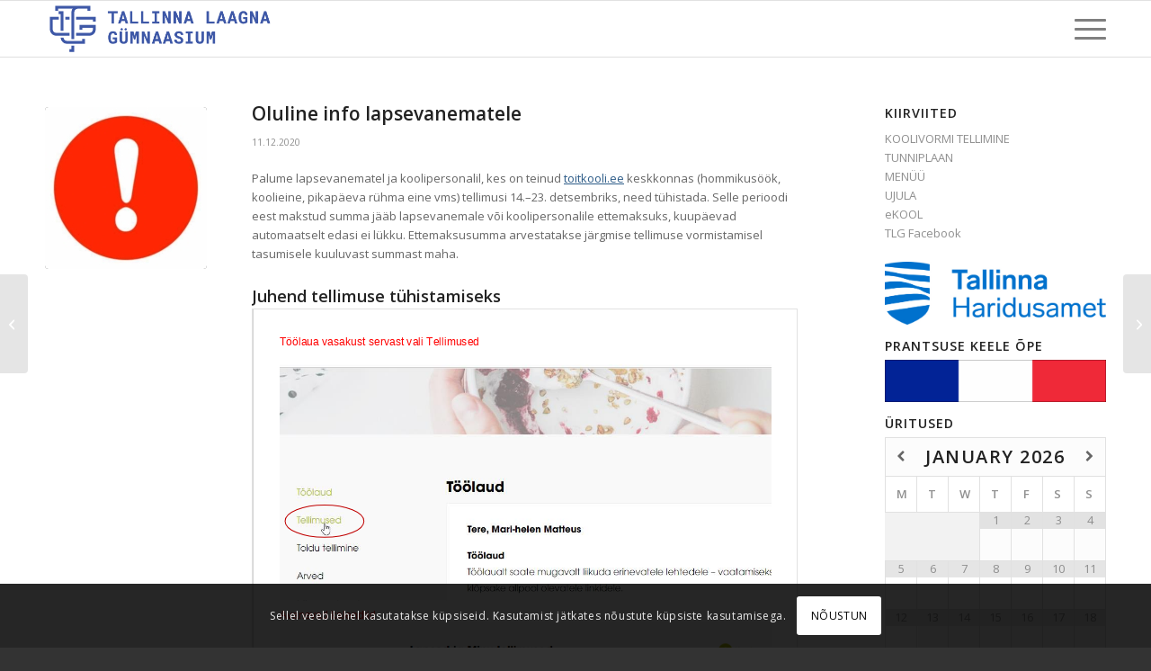

--- FILE ---
content_type: text/html; charset=UTF-8
request_url: https://laagna.tln.edu.ee/2020/12/11/oluline-info-lapsevanematele/
body_size: 27671
content:
<!DOCTYPE html>
<html lang="en" class="html_stretched responsive av-preloader-disabled  html_header_top html_logo_left html_main_nav_header html_menu_right html_custom html_header_sticky html_header_shrinking_disabled html_mobile_menu_tablet html_header_searchicon html_content_align_center html_header_unstick_top_disabled html_header_stretch_disabled html_av-submenu-hidden html_av-submenu-display-click html_av-overlay-side html_av-overlay-side-classic html_av-submenu-clone html_entry_id_7460 av-cookies-consent-show-message-bar av-cookies-cookie-consent-enabled av-cookies-can-opt-out av-cookies-user-silent-accept avia-cookie-check-browser-settings av-no-preview av-default-lightbox html_text_menu_active av-mobile-menu-switch-default">
<head>
<meta charset="UTF-8" />
<meta name="robots" content="index, follow" />


<!-- mobile setting -->
<meta name="viewport" content="width=device-width, initial-scale=1">

<!-- Scripts/CSS and wp_head hook -->
<title>Oluline info lapsevanematele &#8211; TALLINNA LAAGNA G&Uuml;MNAASIUM</title>
<meta name='robots' content='max-image-preview:large' />

				<script type='text/javascript'>

				function avia_cookie_check_sessionStorage()
				{
					//	FF throws error when all cookies blocked !!
					var sessionBlocked = false;
					try
					{
						var test = sessionStorage.getItem( 'aviaCookieRefused' ) != null;
					}
					catch(e)
					{
						sessionBlocked = true;
					}

					var aviaCookieRefused = ! sessionBlocked ? sessionStorage.getItem( 'aviaCookieRefused' ) : null;

					var html = document.getElementsByTagName('html')[0];

					/**
					 * Set a class to avoid calls to sessionStorage
					 */
					if( sessionBlocked || aviaCookieRefused )
					{
						if( html.className.indexOf('av-cookies-session-refused') < 0 )
						{
							html.className += ' av-cookies-session-refused';
						}
					}

					if( sessionBlocked || aviaCookieRefused || document.cookie.match(/aviaCookieConsent/) )
					{
						if( html.className.indexOf('av-cookies-user-silent-accept') >= 0 )
						{
							 html.className = html.className.replace(/\bav-cookies-user-silent-accept\b/g, '');
						}
					}
				}

				avia_cookie_check_sessionStorage();

			</script>
			<link rel="alternate" type="application/rss+xml" title="TALLINNA LAAGNA G&Uuml;MNAASIUM &raquo; Feed" href="https://laagna.tln.edu.ee/feed/" />
<link rel="alternate" type="application/rss+xml" title="TALLINNA LAAGNA G&Uuml;MNAASIUM &raquo; Comments Feed" href="https://laagna.tln.edu.ee/comments/feed/" />
<link rel="alternate" type="application/rss+xml" title="TALLINNA LAAGNA G&Uuml;MNAASIUM &raquo; Oluline info lapsevanematele Comments Feed" href="https://laagna.tln.edu.ee/2020/12/11/oluline-info-lapsevanematele/feed/" />
<link rel="alternate" title="oEmbed (JSON)" type="application/json+oembed" href="https://laagna.tln.edu.ee/wp-json/oembed/1.0/embed?url=https%3A%2F%2Flaagna.tln.edu.ee%2F2020%2F12%2F11%2Foluline-info-lapsevanematele%2F" />
<link rel="alternate" title="oEmbed (XML)" type="text/xml+oembed" href="https://laagna.tln.edu.ee/wp-json/oembed/1.0/embed?url=https%3A%2F%2Flaagna.tln.edu.ee%2F2020%2F12%2F11%2Foluline-info-lapsevanematele%2F&#038;format=xml" />

<!-- google webfont font replacement -->

			<script type='text/javascript'>

				(function() {

					/*	check if webfonts are disabled by user setting via cookie - or user must opt in.	*/
					var html = document.getElementsByTagName('html')[0];
					var cookie_check = html.className.indexOf('av-cookies-needs-opt-in') >= 0 || html.className.indexOf('av-cookies-can-opt-out') >= 0;
					var allow_continue = true;
					var silent_accept_cookie = html.className.indexOf('av-cookies-user-silent-accept') >= 0;

					if( cookie_check && ! silent_accept_cookie )
					{
						if( ! document.cookie.match(/aviaCookieConsent/) || html.className.indexOf('av-cookies-session-refused') >= 0 )
						{
							allow_continue = false;
						}
						else
						{
							if( ! document.cookie.match(/aviaPrivacyRefuseCookiesHideBar/) )
							{
								allow_continue = false;
							}
							else if( ! document.cookie.match(/aviaPrivacyEssentialCookiesEnabled/) )
							{
								allow_continue = false;
							}
							else if( document.cookie.match(/aviaPrivacyGoogleWebfontsDisabled/) )
							{
								allow_continue = false;
							}
						}
					}

					if( allow_continue )
					{
						var f = document.createElement('link');

						f.type 	= 'text/css';
						f.rel 	= 'stylesheet';
						f.href 	= 'https://fonts.googleapis.com/css?family=Open+Sans:400,600&display=auto';
						f.id 	= 'avia-google-webfont';

						document.getElementsByTagName('head')[0].appendChild(f);
					}
				})();

			</script>
			<style id='wp-img-auto-sizes-contain-inline-css' type='text/css'>
img:is([sizes=auto i],[sizes^="auto," i]){contain-intrinsic-size:3000px 1500px}
/*# sourceURL=wp-img-auto-sizes-contain-inline-css */
</style>
<link rel='stylesheet' id='avia-grid-css' href='https://laagna.tln.edu.ee/wp-content/themes/enfold/css/grid.css?ver=7.1.3' type='text/css' media='all' />
<link rel='stylesheet' id='avia-base-css' href='https://laagna.tln.edu.ee/wp-content/themes/enfold/css/base.css?ver=7.1.3' type='text/css' media='all' />
<link rel='stylesheet' id='avia-layout-css' href='https://laagna.tln.edu.ee/wp-content/themes/enfold/css/layout.css?ver=7.1.3' type='text/css' media='all' />
<link rel='stylesheet' id='avia-module-audioplayer-css' href='https://laagna.tln.edu.ee/wp-content/themes/enfold/config-templatebuilder/avia-shortcodes/audio-player/audio-player.css?ver=7.1.3' type='text/css' media='all' />
<link rel='stylesheet' id='avia-module-blog-css' href='https://laagna.tln.edu.ee/wp-content/themes/enfold/config-templatebuilder/avia-shortcodes/blog/blog.css?ver=7.1.3' type='text/css' media='all' />
<link rel='stylesheet' id='avia-module-postslider-css' href='https://laagna.tln.edu.ee/wp-content/themes/enfold/config-templatebuilder/avia-shortcodes/postslider/postslider.css?ver=7.1.3' type='text/css' media='all' />
<link rel='stylesheet' id='avia-module-button-css' href='https://laagna.tln.edu.ee/wp-content/themes/enfold/config-templatebuilder/avia-shortcodes/buttons/buttons.css?ver=7.1.3' type='text/css' media='all' />
<link rel='stylesheet' id='avia-module-buttonrow-css' href='https://laagna.tln.edu.ee/wp-content/themes/enfold/config-templatebuilder/avia-shortcodes/buttonrow/buttonrow.css?ver=7.1.3' type='text/css' media='all' />
<link rel='stylesheet' id='avia-module-button-fullwidth-css' href='https://laagna.tln.edu.ee/wp-content/themes/enfold/config-templatebuilder/avia-shortcodes/buttons_fullwidth/buttons_fullwidth.css?ver=7.1.3' type='text/css' media='all' />
<link rel='stylesheet' id='avia-module-catalogue-css' href='https://laagna.tln.edu.ee/wp-content/themes/enfold/config-templatebuilder/avia-shortcodes/catalogue/catalogue.css?ver=7.1.3' type='text/css' media='all' />
<link rel='stylesheet' id='avia-module-comments-css' href='https://laagna.tln.edu.ee/wp-content/themes/enfold/config-templatebuilder/avia-shortcodes/comments/comments.css?ver=7.1.3' type='text/css' media='all' />
<link rel='stylesheet' id='avia-module-contact-css' href='https://laagna.tln.edu.ee/wp-content/themes/enfold/config-templatebuilder/avia-shortcodes/contact/contact.css?ver=7.1.3' type='text/css' media='all' />
<link rel='stylesheet' id='avia-module-slideshow-css' href='https://laagna.tln.edu.ee/wp-content/themes/enfold/config-templatebuilder/avia-shortcodes/slideshow/slideshow.css?ver=7.1.3' type='text/css' media='all' />
<link rel='stylesheet' id='avia-module-slideshow-contentpartner-css' href='https://laagna.tln.edu.ee/wp-content/themes/enfold/config-templatebuilder/avia-shortcodes/contentslider/contentslider.css?ver=7.1.3' type='text/css' media='all' />
<link rel='stylesheet' id='avia-module-countdown-css' href='https://laagna.tln.edu.ee/wp-content/themes/enfold/config-templatebuilder/avia-shortcodes/countdown/countdown.css?ver=7.1.3' type='text/css' media='all' />
<link rel='stylesheet' id='avia-module-dynamic-field-css' href='https://laagna.tln.edu.ee/wp-content/themes/enfold/config-templatebuilder/avia-shortcodes/dynamic_field/dynamic_field.css?ver=7.1.3' type='text/css' media='all' />
<link rel='stylesheet' id='avia-module-gallery-css' href='https://laagna.tln.edu.ee/wp-content/themes/enfold/config-templatebuilder/avia-shortcodes/gallery/gallery.css?ver=7.1.3' type='text/css' media='all' />
<link rel='stylesheet' id='avia-module-gallery-hor-css' href='https://laagna.tln.edu.ee/wp-content/themes/enfold/config-templatebuilder/avia-shortcodes/gallery_horizontal/gallery_horizontal.css?ver=7.1.3' type='text/css' media='all' />
<link rel='stylesheet' id='avia-module-maps-css' href='https://laagna.tln.edu.ee/wp-content/themes/enfold/config-templatebuilder/avia-shortcodes/google_maps/google_maps.css?ver=7.1.3' type='text/css' media='all' />
<link rel='stylesheet' id='avia-module-gridrow-css' href='https://laagna.tln.edu.ee/wp-content/themes/enfold/config-templatebuilder/avia-shortcodes/grid_row/grid_row.css?ver=7.1.3' type='text/css' media='all' />
<link rel='stylesheet' id='avia-module-heading-css' href='https://laagna.tln.edu.ee/wp-content/themes/enfold/config-templatebuilder/avia-shortcodes/heading/heading.css?ver=7.1.3' type='text/css' media='all' />
<link rel='stylesheet' id='avia-module-rotator-css' href='https://laagna.tln.edu.ee/wp-content/themes/enfold/config-templatebuilder/avia-shortcodes/headline_rotator/headline_rotator.css?ver=7.1.3' type='text/css' media='all' />
<link rel='stylesheet' id='avia-module-hr-css' href='https://laagna.tln.edu.ee/wp-content/themes/enfold/config-templatebuilder/avia-shortcodes/hr/hr.css?ver=7.1.3' type='text/css' media='all' />
<link rel='stylesheet' id='avia-module-icon-css' href='https://laagna.tln.edu.ee/wp-content/themes/enfold/config-templatebuilder/avia-shortcodes/icon/icon.css?ver=7.1.3' type='text/css' media='all' />
<link rel='stylesheet' id='avia-module-icon-circles-css' href='https://laagna.tln.edu.ee/wp-content/themes/enfold/config-templatebuilder/avia-shortcodes/icon_circles/icon_circles.css?ver=7.1.3' type='text/css' media='all' />
<link rel='stylesheet' id='avia-module-iconbox-css' href='https://laagna.tln.edu.ee/wp-content/themes/enfold/config-templatebuilder/avia-shortcodes/iconbox/iconbox.css?ver=7.1.3' type='text/css' media='all' />
<link rel='stylesheet' id='avia-module-icongrid-css' href='https://laagna.tln.edu.ee/wp-content/themes/enfold/config-templatebuilder/avia-shortcodes/icongrid/icongrid.css?ver=7.1.3' type='text/css' media='all' />
<link rel='stylesheet' id='avia-module-iconlist-css' href='https://laagna.tln.edu.ee/wp-content/themes/enfold/config-templatebuilder/avia-shortcodes/iconlist/iconlist.css?ver=7.1.3' type='text/css' media='all' />
<link rel='stylesheet' id='avia-module-image-css' href='https://laagna.tln.edu.ee/wp-content/themes/enfold/config-templatebuilder/avia-shortcodes/image/image.css?ver=7.1.3' type='text/css' media='all' />
<link rel='stylesheet' id='avia-module-image-diff-css' href='https://laagna.tln.edu.ee/wp-content/themes/enfold/config-templatebuilder/avia-shortcodes/image_diff/image_diff.css?ver=7.1.3' type='text/css' media='all' />
<link rel='stylesheet' id='avia-module-hotspot-css' href='https://laagna.tln.edu.ee/wp-content/themes/enfold/config-templatebuilder/avia-shortcodes/image_hotspots/image_hotspots.css?ver=7.1.3' type='text/css' media='all' />
<link rel='stylesheet' id='avia-module-sc-lottie-animation-css' href='https://laagna.tln.edu.ee/wp-content/themes/enfold/config-templatebuilder/avia-shortcodes/lottie_animation/lottie_animation.css?ver=7.1.3' type='text/css' media='all' />
<link rel='stylesheet' id='avia-module-magazine-css' href='https://laagna.tln.edu.ee/wp-content/themes/enfold/config-templatebuilder/avia-shortcodes/magazine/magazine.css?ver=7.1.3' type='text/css' media='all' />
<link rel='stylesheet' id='avia-module-masonry-css' href='https://laagna.tln.edu.ee/wp-content/themes/enfold/config-templatebuilder/avia-shortcodes/masonry_entries/masonry_entries.css?ver=7.1.3' type='text/css' media='all' />
<link rel='stylesheet' id='avia-siteloader-css' href='https://laagna.tln.edu.ee/wp-content/themes/enfold/css/avia-snippet-site-preloader.css?ver=7.1.3' type='text/css' media='all' />
<link rel='stylesheet' id='avia-module-menu-css' href='https://laagna.tln.edu.ee/wp-content/themes/enfold/config-templatebuilder/avia-shortcodes/menu/menu.css?ver=7.1.3' type='text/css' media='all' />
<link rel='stylesheet' id='avia-module-notification-css' href='https://laagna.tln.edu.ee/wp-content/themes/enfold/config-templatebuilder/avia-shortcodes/notification/notification.css?ver=7.1.3' type='text/css' media='all' />
<link rel='stylesheet' id='avia-module-numbers-css' href='https://laagna.tln.edu.ee/wp-content/themes/enfold/config-templatebuilder/avia-shortcodes/numbers/numbers.css?ver=7.1.3' type='text/css' media='all' />
<link rel='stylesheet' id='avia-module-portfolio-css' href='https://laagna.tln.edu.ee/wp-content/themes/enfold/config-templatebuilder/avia-shortcodes/portfolio/portfolio.css?ver=7.1.3' type='text/css' media='all' />
<link rel='stylesheet' id='avia-module-post-metadata-css' href='https://laagna.tln.edu.ee/wp-content/themes/enfold/config-templatebuilder/avia-shortcodes/post_metadata/post_metadata.css?ver=7.1.3' type='text/css' media='all' />
<link rel='stylesheet' id='avia-module-progress-bar-css' href='https://laagna.tln.edu.ee/wp-content/themes/enfold/config-templatebuilder/avia-shortcodes/progressbar/progressbar.css?ver=7.1.3' type='text/css' media='all' />
<link rel='stylesheet' id='avia-module-promobox-css' href='https://laagna.tln.edu.ee/wp-content/themes/enfold/config-templatebuilder/avia-shortcodes/promobox/promobox.css?ver=7.1.3' type='text/css' media='all' />
<link rel='stylesheet' id='avia-sc-search-css' href='https://laagna.tln.edu.ee/wp-content/themes/enfold/config-templatebuilder/avia-shortcodes/search/search.css?ver=7.1.3' type='text/css' media='all' />
<link rel='stylesheet' id='avia-module-slideshow-accordion-css' href='https://laagna.tln.edu.ee/wp-content/themes/enfold/config-templatebuilder/avia-shortcodes/slideshow_accordion/slideshow_accordion.css?ver=7.1.3' type='text/css' media='all' />
<link rel='stylesheet' id='avia-module-slideshow-feature-image-css' href='https://laagna.tln.edu.ee/wp-content/themes/enfold/config-templatebuilder/avia-shortcodes/slideshow_feature_image/slideshow_feature_image.css?ver=7.1.3' type='text/css' media='all' />
<link rel='stylesheet' id='avia-module-slideshow-fullsize-css' href='https://laagna.tln.edu.ee/wp-content/themes/enfold/config-templatebuilder/avia-shortcodes/slideshow_fullsize/slideshow_fullsize.css?ver=7.1.3' type='text/css' media='all' />
<link rel='stylesheet' id='avia-module-slideshow-fullscreen-css' href='https://laagna.tln.edu.ee/wp-content/themes/enfold/config-templatebuilder/avia-shortcodes/slideshow_fullscreen/slideshow_fullscreen.css?ver=7.1.3' type='text/css' media='all' />
<link rel='stylesheet' id='avia-module-slideshow-ls-css' href='https://laagna.tln.edu.ee/wp-content/themes/enfold/config-templatebuilder/avia-shortcodes/slideshow_layerslider/slideshow_layerslider.css?ver=7.1.3' type='text/css' media='all' />
<link rel='stylesheet' id='avia-module-social-css' href='https://laagna.tln.edu.ee/wp-content/themes/enfold/config-templatebuilder/avia-shortcodes/social_share/social_share.css?ver=7.1.3' type='text/css' media='all' />
<link rel='stylesheet' id='avia-module-tabsection-css' href='https://laagna.tln.edu.ee/wp-content/themes/enfold/config-templatebuilder/avia-shortcodes/tab_section/tab_section.css?ver=7.1.3' type='text/css' media='all' />
<link rel='stylesheet' id='avia-module-table-css' href='https://laagna.tln.edu.ee/wp-content/themes/enfold/config-templatebuilder/avia-shortcodes/table/table.css?ver=7.1.3' type='text/css' media='all' />
<link rel='stylesheet' id='avia-module-tabs-css' href='https://laagna.tln.edu.ee/wp-content/themes/enfold/config-templatebuilder/avia-shortcodes/tabs/tabs.css?ver=7.1.3' type='text/css' media='all' />
<link rel='stylesheet' id='avia-module-team-css' href='https://laagna.tln.edu.ee/wp-content/themes/enfold/config-templatebuilder/avia-shortcodes/team/team.css?ver=7.1.3' type='text/css' media='all' />
<link rel='stylesheet' id='avia-module-testimonials-css' href='https://laagna.tln.edu.ee/wp-content/themes/enfold/config-templatebuilder/avia-shortcodes/testimonials/testimonials.css?ver=7.1.3' type='text/css' media='all' />
<link rel='stylesheet' id='avia-module-timeline-css' href='https://laagna.tln.edu.ee/wp-content/themes/enfold/config-templatebuilder/avia-shortcodes/timeline/timeline.css?ver=7.1.3' type='text/css' media='all' />
<link rel='stylesheet' id='avia-module-toggles-css' href='https://laagna.tln.edu.ee/wp-content/themes/enfold/config-templatebuilder/avia-shortcodes/toggles/toggles.css?ver=7.1.3' type='text/css' media='all' />
<link rel='stylesheet' id='avia-module-video-css' href='https://laagna.tln.edu.ee/wp-content/themes/enfold/config-templatebuilder/avia-shortcodes/video/video.css?ver=7.1.3' type='text/css' media='all' />
<style id='wp-emoji-styles-inline-css' type='text/css'>

	img.wp-smiley, img.emoji {
		display: inline !important;
		border: none !important;
		box-shadow: none !important;
		height: 1em !important;
		width: 1em !important;
		margin: 0 0.07em !important;
		vertical-align: -0.1em !important;
		background: none !important;
		padding: 0 !important;
	}
/*# sourceURL=wp-emoji-styles-inline-css */
</style>
<style id='wp-block-library-inline-css' type='text/css'>
:root{--wp-block-synced-color:#7a00df;--wp-block-synced-color--rgb:122,0,223;--wp-bound-block-color:var(--wp-block-synced-color);--wp-editor-canvas-background:#ddd;--wp-admin-theme-color:#007cba;--wp-admin-theme-color--rgb:0,124,186;--wp-admin-theme-color-darker-10:#006ba1;--wp-admin-theme-color-darker-10--rgb:0,107,160.5;--wp-admin-theme-color-darker-20:#005a87;--wp-admin-theme-color-darker-20--rgb:0,90,135;--wp-admin-border-width-focus:2px}@media (min-resolution:192dpi){:root{--wp-admin-border-width-focus:1.5px}}.wp-element-button{cursor:pointer}:root .has-very-light-gray-background-color{background-color:#eee}:root .has-very-dark-gray-background-color{background-color:#313131}:root .has-very-light-gray-color{color:#eee}:root .has-very-dark-gray-color{color:#313131}:root .has-vivid-green-cyan-to-vivid-cyan-blue-gradient-background{background:linear-gradient(135deg,#00d084,#0693e3)}:root .has-purple-crush-gradient-background{background:linear-gradient(135deg,#34e2e4,#4721fb 50%,#ab1dfe)}:root .has-hazy-dawn-gradient-background{background:linear-gradient(135deg,#faaca8,#dad0ec)}:root .has-subdued-olive-gradient-background{background:linear-gradient(135deg,#fafae1,#67a671)}:root .has-atomic-cream-gradient-background{background:linear-gradient(135deg,#fdd79a,#004a59)}:root .has-nightshade-gradient-background{background:linear-gradient(135deg,#330968,#31cdcf)}:root .has-midnight-gradient-background{background:linear-gradient(135deg,#020381,#2874fc)}:root{--wp--preset--font-size--normal:16px;--wp--preset--font-size--huge:42px}.has-regular-font-size{font-size:1em}.has-larger-font-size{font-size:2.625em}.has-normal-font-size{font-size:var(--wp--preset--font-size--normal)}.has-huge-font-size{font-size:var(--wp--preset--font-size--huge)}.has-text-align-center{text-align:center}.has-text-align-left{text-align:left}.has-text-align-right{text-align:right}.has-fit-text{white-space:nowrap!important}#end-resizable-editor-section{display:none}.aligncenter{clear:both}.items-justified-left{justify-content:flex-start}.items-justified-center{justify-content:center}.items-justified-right{justify-content:flex-end}.items-justified-space-between{justify-content:space-between}.screen-reader-text{border:0;clip-path:inset(50%);height:1px;margin:-1px;overflow:hidden;padding:0;position:absolute;width:1px;word-wrap:normal!important}.screen-reader-text:focus{background-color:#ddd;clip-path:none;color:#444;display:block;font-size:1em;height:auto;left:5px;line-height:normal;padding:15px 23px 14px;text-decoration:none;top:5px;width:auto;z-index:100000}html :where(.has-border-color){border-style:solid}html :where([style*=border-top-color]){border-top-style:solid}html :where([style*=border-right-color]){border-right-style:solid}html :where([style*=border-bottom-color]){border-bottom-style:solid}html :where([style*=border-left-color]){border-left-style:solid}html :where([style*=border-width]){border-style:solid}html :where([style*=border-top-width]){border-top-style:solid}html :where([style*=border-right-width]){border-right-style:solid}html :where([style*=border-bottom-width]){border-bottom-style:solid}html :where([style*=border-left-width]){border-left-style:solid}html :where(img[class*=wp-image-]){height:auto;max-width:100%}:where(figure){margin:0 0 1em}html :where(.is-position-sticky){--wp-admin--admin-bar--position-offset:var(--wp-admin--admin-bar--height,0px)}@media screen and (max-width:600px){html :where(.is-position-sticky){--wp-admin--admin-bar--position-offset:0px}}

/*# sourceURL=wp-block-library-inline-css */
</style><style id='wp-block-heading-inline-css' type='text/css'>
h1:where(.wp-block-heading).has-background,h2:where(.wp-block-heading).has-background,h3:where(.wp-block-heading).has-background,h4:where(.wp-block-heading).has-background,h5:where(.wp-block-heading).has-background,h6:where(.wp-block-heading).has-background{padding:1.25em 2.375em}h1.has-text-align-left[style*=writing-mode]:where([style*=vertical-lr]),h1.has-text-align-right[style*=writing-mode]:where([style*=vertical-rl]),h2.has-text-align-left[style*=writing-mode]:where([style*=vertical-lr]),h2.has-text-align-right[style*=writing-mode]:where([style*=vertical-rl]),h3.has-text-align-left[style*=writing-mode]:where([style*=vertical-lr]),h3.has-text-align-right[style*=writing-mode]:where([style*=vertical-rl]),h4.has-text-align-left[style*=writing-mode]:where([style*=vertical-lr]),h4.has-text-align-right[style*=writing-mode]:where([style*=vertical-rl]),h5.has-text-align-left[style*=writing-mode]:where([style*=vertical-lr]),h5.has-text-align-right[style*=writing-mode]:where([style*=vertical-rl]),h6.has-text-align-left[style*=writing-mode]:where([style*=vertical-lr]),h6.has-text-align-right[style*=writing-mode]:where([style*=vertical-rl]){rotate:180deg}
/*# sourceURL=https://laagna.tln.edu.ee/wp-includes/blocks/heading/style.min.css */
</style>
<style id='wp-block-paragraph-inline-css' type='text/css'>
.is-small-text{font-size:.875em}.is-regular-text{font-size:1em}.is-large-text{font-size:2.25em}.is-larger-text{font-size:3em}.has-drop-cap:not(:focus):first-letter{float:left;font-size:8.4em;font-style:normal;font-weight:100;line-height:.68;margin:.05em .1em 0 0;text-transform:uppercase}body.rtl .has-drop-cap:not(:focus):first-letter{float:none;margin-left:.1em}p.has-drop-cap.has-background{overflow:hidden}:root :where(p.has-background){padding:1.25em 2.375em}:where(p.has-text-color:not(.has-link-color)) a{color:inherit}p.has-text-align-left[style*="writing-mode:vertical-lr"],p.has-text-align-right[style*="writing-mode:vertical-rl"]{rotate:180deg}
/*# sourceURL=https://laagna.tln.edu.ee/wp-includes/blocks/paragraph/style.min.css */
</style>
<style id='global-styles-inline-css' type='text/css'>
:root{--wp--preset--aspect-ratio--square: 1;--wp--preset--aspect-ratio--4-3: 4/3;--wp--preset--aspect-ratio--3-4: 3/4;--wp--preset--aspect-ratio--3-2: 3/2;--wp--preset--aspect-ratio--2-3: 2/3;--wp--preset--aspect-ratio--16-9: 16/9;--wp--preset--aspect-ratio--9-16: 9/16;--wp--preset--color--black: #000000;--wp--preset--color--cyan-bluish-gray: #abb8c3;--wp--preset--color--white: #ffffff;--wp--preset--color--pale-pink: #f78da7;--wp--preset--color--vivid-red: #cf2e2e;--wp--preset--color--luminous-vivid-orange: #ff6900;--wp--preset--color--luminous-vivid-amber: #fcb900;--wp--preset--color--light-green-cyan: #7bdcb5;--wp--preset--color--vivid-green-cyan: #00d084;--wp--preset--color--pale-cyan-blue: #8ed1fc;--wp--preset--color--vivid-cyan-blue: #0693e3;--wp--preset--color--vivid-purple: #9b51e0;--wp--preset--color--metallic-red: #b02b2c;--wp--preset--color--maximum-yellow-red: #edae44;--wp--preset--color--yellow-sun: #eeee22;--wp--preset--color--palm-leaf: #83a846;--wp--preset--color--aero: #7bb0e7;--wp--preset--color--old-lavender: #745f7e;--wp--preset--color--steel-teal: #5f8789;--wp--preset--color--raspberry-pink: #d65799;--wp--preset--color--medium-turquoise: #4ecac2;--wp--preset--gradient--vivid-cyan-blue-to-vivid-purple: linear-gradient(135deg,rgb(6,147,227) 0%,rgb(155,81,224) 100%);--wp--preset--gradient--light-green-cyan-to-vivid-green-cyan: linear-gradient(135deg,rgb(122,220,180) 0%,rgb(0,208,130) 100%);--wp--preset--gradient--luminous-vivid-amber-to-luminous-vivid-orange: linear-gradient(135deg,rgb(252,185,0) 0%,rgb(255,105,0) 100%);--wp--preset--gradient--luminous-vivid-orange-to-vivid-red: linear-gradient(135deg,rgb(255,105,0) 0%,rgb(207,46,46) 100%);--wp--preset--gradient--very-light-gray-to-cyan-bluish-gray: linear-gradient(135deg,rgb(238,238,238) 0%,rgb(169,184,195) 100%);--wp--preset--gradient--cool-to-warm-spectrum: linear-gradient(135deg,rgb(74,234,220) 0%,rgb(151,120,209) 20%,rgb(207,42,186) 40%,rgb(238,44,130) 60%,rgb(251,105,98) 80%,rgb(254,248,76) 100%);--wp--preset--gradient--blush-light-purple: linear-gradient(135deg,rgb(255,206,236) 0%,rgb(152,150,240) 100%);--wp--preset--gradient--blush-bordeaux: linear-gradient(135deg,rgb(254,205,165) 0%,rgb(254,45,45) 50%,rgb(107,0,62) 100%);--wp--preset--gradient--luminous-dusk: linear-gradient(135deg,rgb(255,203,112) 0%,rgb(199,81,192) 50%,rgb(65,88,208) 100%);--wp--preset--gradient--pale-ocean: linear-gradient(135deg,rgb(255,245,203) 0%,rgb(182,227,212) 50%,rgb(51,167,181) 100%);--wp--preset--gradient--electric-grass: linear-gradient(135deg,rgb(202,248,128) 0%,rgb(113,206,126) 100%);--wp--preset--gradient--midnight: linear-gradient(135deg,rgb(2,3,129) 0%,rgb(40,116,252) 100%);--wp--preset--font-size--small: 1rem;--wp--preset--font-size--medium: 1.125rem;--wp--preset--font-size--large: 1.75rem;--wp--preset--font-size--x-large: clamp(1.75rem, 3vw, 2.25rem);--wp--preset--spacing--20: 0.44rem;--wp--preset--spacing--30: 0.67rem;--wp--preset--spacing--40: 1rem;--wp--preset--spacing--50: 1.5rem;--wp--preset--spacing--60: 2.25rem;--wp--preset--spacing--70: 3.38rem;--wp--preset--spacing--80: 5.06rem;--wp--preset--shadow--natural: 6px 6px 9px rgba(0, 0, 0, 0.2);--wp--preset--shadow--deep: 12px 12px 50px rgba(0, 0, 0, 0.4);--wp--preset--shadow--sharp: 6px 6px 0px rgba(0, 0, 0, 0.2);--wp--preset--shadow--outlined: 6px 6px 0px -3px rgb(255, 255, 255), 6px 6px rgb(0, 0, 0);--wp--preset--shadow--crisp: 6px 6px 0px rgb(0, 0, 0);}:root { --wp--style--global--content-size: 800px;--wp--style--global--wide-size: 1130px; }:where(body) { margin: 0; }.wp-site-blocks > .alignleft { float: left; margin-right: 2em; }.wp-site-blocks > .alignright { float: right; margin-left: 2em; }.wp-site-blocks > .aligncenter { justify-content: center; margin-left: auto; margin-right: auto; }:where(.is-layout-flex){gap: 0.5em;}:where(.is-layout-grid){gap: 0.5em;}.is-layout-flow > .alignleft{float: left;margin-inline-start: 0;margin-inline-end: 2em;}.is-layout-flow > .alignright{float: right;margin-inline-start: 2em;margin-inline-end: 0;}.is-layout-flow > .aligncenter{margin-left: auto !important;margin-right: auto !important;}.is-layout-constrained > .alignleft{float: left;margin-inline-start: 0;margin-inline-end: 2em;}.is-layout-constrained > .alignright{float: right;margin-inline-start: 2em;margin-inline-end: 0;}.is-layout-constrained > .aligncenter{margin-left: auto !important;margin-right: auto !important;}.is-layout-constrained > :where(:not(.alignleft):not(.alignright):not(.alignfull)){max-width: var(--wp--style--global--content-size);margin-left: auto !important;margin-right: auto !important;}.is-layout-constrained > .alignwide{max-width: var(--wp--style--global--wide-size);}body .is-layout-flex{display: flex;}.is-layout-flex{flex-wrap: wrap;align-items: center;}.is-layout-flex > :is(*, div){margin: 0;}body .is-layout-grid{display: grid;}.is-layout-grid > :is(*, div){margin: 0;}body{padding-top: 0px;padding-right: 0px;padding-bottom: 0px;padding-left: 0px;}a:where(:not(.wp-element-button)){text-decoration: underline;}:root :where(.wp-element-button, .wp-block-button__link){background-color: #32373c;border-width: 0;color: #fff;font-family: inherit;font-size: inherit;font-style: inherit;font-weight: inherit;letter-spacing: inherit;line-height: inherit;padding-top: calc(0.667em + 2px);padding-right: calc(1.333em + 2px);padding-bottom: calc(0.667em + 2px);padding-left: calc(1.333em + 2px);text-decoration: none;text-transform: inherit;}.has-black-color{color: var(--wp--preset--color--black) !important;}.has-cyan-bluish-gray-color{color: var(--wp--preset--color--cyan-bluish-gray) !important;}.has-white-color{color: var(--wp--preset--color--white) !important;}.has-pale-pink-color{color: var(--wp--preset--color--pale-pink) !important;}.has-vivid-red-color{color: var(--wp--preset--color--vivid-red) !important;}.has-luminous-vivid-orange-color{color: var(--wp--preset--color--luminous-vivid-orange) !important;}.has-luminous-vivid-amber-color{color: var(--wp--preset--color--luminous-vivid-amber) !important;}.has-light-green-cyan-color{color: var(--wp--preset--color--light-green-cyan) !important;}.has-vivid-green-cyan-color{color: var(--wp--preset--color--vivid-green-cyan) !important;}.has-pale-cyan-blue-color{color: var(--wp--preset--color--pale-cyan-blue) !important;}.has-vivid-cyan-blue-color{color: var(--wp--preset--color--vivid-cyan-blue) !important;}.has-vivid-purple-color{color: var(--wp--preset--color--vivid-purple) !important;}.has-metallic-red-color{color: var(--wp--preset--color--metallic-red) !important;}.has-maximum-yellow-red-color{color: var(--wp--preset--color--maximum-yellow-red) !important;}.has-yellow-sun-color{color: var(--wp--preset--color--yellow-sun) !important;}.has-palm-leaf-color{color: var(--wp--preset--color--palm-leaf) !important;}.has-aero-color{color: var(--wp--preset--color--aero) !important;}.has-old-lavender-color{color: var(--wp--preset--color--old-lavender) !important;}.has-steel-teal-color{color: var(--wp--preset--color--steel-teal) !important;}.has-raspberry-pink-color{color: var(--wp--preset--color--raspberry-pink) !important;}.has-medium-turquoise-color{color: var(--wp--preset--color--medium-turquoise) !important;}.has-black-background-color{background-color: var(--wp--preset--color--black) !important;}.has-cyan-bluish-gray-background-color{background-color: var(--wp--preset--color--cyan-bluish-gray) !important;}.has-white-background-color{background-color: var(--wp--preset--color--white) !important;}.has-pale-pink-background-color{background-color: var(--wp--preset--color--pale-pink) !important;}.has-vivid-red-background-color{background-color: var(--wp--preset--color--vivid-red) !important;}.has-luminous-vivid-orange-background-color{background-color: var(--wp--preset--color--luminous-vivid-orange) !important;}.has-luminous-vivid-amber-background-color{background-color: var(--wp--preset--color--luminous-vivid-amber) !important;}.has-light-green-cyan-background-color{background-color: var(--wp--preset--color--light-green-cyan) !important;}.has-vivid-green-cyan-background-color{background-color: var(--wp--preset--color--vivid-green-cyan) !important;}.has-pale-cyan-blue-background-color{background-color: var(--wp--preset--color--pale-cyan-blue) !important;}.has-vivid-cyan-blue-background-color{background-color: var(--wp--preset--color--vivid-cyan-blue) !important;}.has-vivid-purple-background-color{background-color: var(--wp--preset--color--vivid-purple) !important;}.has-metallic-red-background-color{background-color: var(--wp--preset--color--metallic-red) !important;}.has-maximum-yellow-red-background-color{background-color: var(--wp--preset--color--maximum-yellow-red) !important;}.has-yellow-sun-background-color{background-color: var(--wp--preset--color--yellow-sun) !important;}.has-palm-leaf-background-color{background-color: var(--wp--preset--color--palm-leaf) !important;}.has-aero-background-color{background-color: var(--wp--preset--color--aero) !important;}.has-old-lavender-background-color{background-color: var(--wp--preset--color--old-lavender) !important;}.has-steel-teal-background-color{background-color: var(--wp--preset--color--steel-teal) !important;}.has-raspberry-pink-background-color{background-color: var(--wp--preset--color--raspberry-pink) !important;}.has-medium-turquoise-background-color{background-color: var(--wp--preset--color--medium-turquoise) !important;}.has-black-border-color{border-color: var(--wp--preset--color--black) !important;}.has-cyan-bluish-gray-border-color{border-color: var(--wp--preset--color--cyan-bluish-gray) !important;}.has-white-border-color{border-color: var(--wp--preset--color--white) !important;}.has-pale-pink-border-color{border-color: var(--wp--preset--color--pale-pink) !important;}.has-vivid-red-border-color{border-color: var(--wp--preset--color--vivid-red) !important;}.has-luminous-vivid-orange-border-color{border-color: var(--wp--preset--color--luminous-vivid-orange) !important;}.has-luminous-vivid-amber-border-color{border-color: var(--wp--preset--color--luminous-vivid-amber) !important;}.has-light-green-cyan-border-color{border-color: var(--wp--preset--color--light-green-cyan) !important;}.has-vivid-green-cyan-border-color{border-color: var(--wp--preset--color--vivid-green-cyan) !important;}.has-pale-cyan-blue-border-color{border-color: var(--wp--preset--color--pale-cyan-blue) !important;}.has-vivid-cyan-blue-border-color{border-color: var(--wp--preset--color--vivid-cyan-blue) !important;}.has-vivid-purple-border-color{border-color: var(--wp--preset--color--vivid-purple) !important;}.has-metallic-red-border-color{border-color: var(--wp--preset--color--metallic-red) !important;}.has-maximum-yellow-red-border-color{border-color: var(--wp--preset--color--maximum-yellow-red) !important;}.has-yellow-sun-border-color{border-color: var(--wp--preset--color--yellow-sun) !important;}.has-palm-leaf-border-color{border-color: var(--wp--preset--color--palm-leaf) !important;}.has-aero-border-color{border-color: var(--wp--preset--color--aero) !important;}.has-old-lavender-border-color{border-color: var(--wp--preset--color--old-lavender) !important;}.has-steel-teal-border-color{border-color: var(--wp--preset--color--steel-teal) !important;}.has-raspberry-pink-border-color{border-color: var(--wp--preset--color--raspberry-pink) !important;}.has-medium-turquoise-border-color{border-color: var(--wp--preset--color--medium-turquoise) !important;}.has-vivid-cyan-blue-to-vivid-purple-gradient-background{background: var(--wp--preset--gradient--vivid-cyan-blue-to-vivid-purple) !important;}.has-light-green-cyan-to-vivid-green-cyan-gradient-background{background: var(--wp--preset--gradient--light-green-cyan-to-vivid-green-cyan) !important;}.has-luminous-vivid-amber-to-luminous-vivid-orange-gradient-background{background: var(--wp--preset--gradient--luminous-vivid-amber-to-luminous-vivid-orange) !important;}.has-luminous-vivid-orange-to-vivid-red-gradient-background{background: var(--wp--preset--gradient--luminous-vivid-orange-to-vivid-red) !important;}.has-very-light-gray-to-cyan-bluish-gray-gradient-background{background: var(--wp--preset--gradient--very-light-gray-to-cyan-bluish-gray) !important;}.has-cool-to-warm-spectrum-gradient-background{background: var(--wp--preset--gradient--cool-to-warm-spectrum) !important;}.has-blush-light-purple-gradient-background{background: var(--wp--preset--gradient--blush-light-purple) !important;}.has-blush-bordeaux-gradient-background{background: var(--wp--preset--gradient--blush-bordeaux) !important;}.has-luminous-dusk-gradient-background{background: var(--wp--preset--gradient--luminous-dusk) !important;}.has-pale-ocean-gradient-background{background: var(--wp--preset--gradient--pale-ocean) !important;}.has-electric-grass-gradient-background{background: var(--wp--preset--gradient--electric-grass) !important;}.has-midnight-gradient-background{background: var(--wp--preset--gradient--midnight) !important;}.has-small-font-size{font-size: var(--wp--preset--font-size--small) !important;}.has-medium-font-size{font-size: var(--wp--preset--font-size--medium) !important;}.has-large-font-size{font-size: var(--wp--preset--font-size--large) !important;}.has-x-large-font-size{font-size: var(--wp--preset--font-size--x-large) !important;}
/*# sourceURL=global-styles-inline-css */
</style>

<link rel='stylesheet' id='avia-scs-css' href='https://laagna.tln.edu.ee/wp-content/themes/enfold/css/shortcodes.css?ver=7.1.3' type='text/css' media='all' />
<link rel='stylesheet' id='avia-fold-unfold-css' href='https://laagna.tln.edu.ee/wp-content/themes/enfold/css/avia-snippet-fold-unfold.css?ver=7.1.3' type='text/css' media='all' />
<link rel='stylesheet' id='avia-popup-css-css' href='https://laagna.tln.edu.ee/wp-content/themes/enfold/js/aviapopup/magnific-popup.min.css?ver=7.1.3' type='text/css' media='screen' />
<link rel='stylesheet' id='avia-lightbox-css' href='https://laagna.tln.edu.ee/wp-content/themes/enfold/css/avia-snippet-lightbox.css?ver=7.1.3' type='text/css' media='screen' />
<link rel='stylesheet' id='avia-widget-css-css' href='https://laagna.tln.edu.ee/wp-content/themes/enfold/css/avia-snippet-widget.css?ver=7.1.3' type='text/css' media='screen' />
<link rel='stylesheet' id='avia-dynamic-css' href='https://laagna.tln.edu.ee/wp-content/uploads/dynamic_avia/enfold.css?ver=6966e83223819' type='text/css' media='all' />
<link rel='stylesheet' id='avia-custom-css' href='https://laagna.tln.edu.ee/wp-content/themes/enfold/css/custom.css?ver=7.1.3' type='text/css' media='all' />
<link rel='stylesheet' id='simcal-qtip-css' href='https://laagna.tln.edu.ee/wp-content/plugins/google-calendar-events/assets/generated/vendor/jquery.qtip.min.css?ver=3.6.1' type='text/css' media='all' />
<link rel='stylesheet' id='simcal-default-calendar-grid-css' href='https://laagna.tln.edu.ee/wp-content/plugins/google-calendar-events/assets/generated/default-calendar-grid.min.css?ver=3.6.1' type='text/css' media='all' />
<link rel='stylesheet' id='simcal-default-calendar-list-css' href='https://laagna.tln.edu.ee/wp-content/plugins/google-calendar-events/assets/generated/default-calendar-list.min.css?ver=3.6.1' type='text/css' media='all' />
<link rel='stylesheet' id='photonic-slider-css' href='https://laagna.tln.edu.ee/wp-content/plugins/photonic/include/ext/splide/splide.min.css?ver=20260101-204933' type='text/css' media='all' />
<link rel='stylesheet' id='photonic-lightbox-css' href='https://laagna.tln.edu.ee/wp-content/plugins/photonic/include/ext/fancybox3/fancybox3.min.css?ver=20260101-204933' type='text/css' media='all' />
<link rel='stylesheet' id='photonic-css' href='https://laagna.tln.edu.ee/wp-content/plugins/photonic/include/css/front-end/core/photonic.min.css?ver=20260101-204933' type='text/css' media='all' />
<style id='photonic-inline-css' type='text/css'>
/* Retrieved from saved CSS */
.photonic-panel { background:  rgb(17,17,17)  !important;

	border-top: none;
	border-right: none;
	border-bottom: none;
	border-left: none;
 }
.photonic-random-layout .photonic-thumb { padding: 2px}
.photonic-masonry-layout .photonic-thumb, .photonic-masonry-horizontal-layout .photonic-thumb { padding: 2px}
.photonic-mosaic-layout .photonic-thumb { padding: 2px}

/*# sourceURL=photonic-inline-css */
</style>
<link rel='stylesheet' id='avia-cookie-css-css' href='https://laagna.tln.edu.ee/wp-content/themes/enfold/css/avia-snippet-cookieconsent.css?ver=7.1.3' type='text/css' media='screen' />
<script type="text/javascript" src="https://laagna.tln.edu.ee/wp-includes/js/jquery/jquery.min.js?ver=3.7.1" id="jquery-core-js"></script>
<script type="text/javascript" src="https://laagna.tln.edu.ee/wp-includes/js/jquery/jquery-migrate.min.js?ver=3.4.1" id="jquery-migrate-js"></script>
<script type="text/javascript" src="https://laagna.tln.edu.ee/wp-content/themes/enfold/js/avia-js.js?ver=7.1.3" id="avia-js-js"></script>
<script type="text/javascript" src="https://laagna.tln.edu.ee/wp-content/themes/enfold/js/avia-compat.js?ver=7.1.3" id="avia-compat-js"></script>
<link rel="https://api.w.org/" href="https://laagna.tln.edu.ee/wp-json/" /><link rel="alternate" title="JSON" type="application/json" href="https://laagna.tln.edu.ee/wp-json/wp/v2/posts/7460" /><link rel="EditURI" type="application/rsd+xml" title="RSD" href="https://laagna.tln.edu.ee/xmlrpc.php?rsd" />
<meta name="generator" content="WordPress 6.9" />
<link rel="canonical" href="https://laagna.tln.edu.ee/2020/12/11/oluline-info-lapsevanematele/" />
<link rel='shortlink' href='https://laagna.tln.edu.ee/?p=7460' />

<link rel="icon" href="https://laagna.tln.edu.ee/wp-content/uploads/2019/02/LOGO-RING-RUUT-VS.png" type="image/png">
<!--[if lt IE 9]><script src="https://laagna.tln.edu.ee/wp-content/themes/enfold/js/html5shiv.js"></script><![endif]--><link rel="profile" href="https://gmpg.org/xfn/11" />
<link rel="alternate" type="application/rss+xml" title="TALLINNA LAAGNA G&Uuml;MNAASIUM RSS2 Feed" href="https://laagna.tln.edu.ee/feed/" />
<link rel="pingback" href="https://laagna.tln.edu.ee/xmlrpc.php" />

<style type='text/css' media='screen'>
 #top #header_main > .container, #top #header_main > .container .main_menu  .av-main-nav > li > a, #top #header_main #menu-item-shop .cart_dropdown_link{ height:62px; line-height: 62px; }
 .html_top_nav_header .av-logo-container{ height:62px;  }
 .html_header_top.html_header_sticky #top #wrap_all #main{ padding-top:62px; } 
</style>
<style type="text/css">
		@font-face {font-family: 'entypo-fontello-enfold'; font-weight: normal; font-style: normal; font-display: auto;
		src: url('https://laagna.tln.edu.ee/wp-content/themes/enfold/config-templatebuilder/avia-template-builder/assets/fonts/entypo-fontello-enfold/entypo-fontello-enfold.woff2') format('woff2'),
		url('https://laagna.tln.edu.ee/wp-content/themes/enfold/config-templatebuilder/avia-template-builder/assets/fonts/entypo-fontello-enfold/entypo-fontello-enfold.woff') format('woff'),
		url('https://laagna.tln.edu.ee/wp-content/themes/enfold/config-templatebuilder/avia-template-builder/assets/fonts/entypo-fontello-enfold/entypo-fontello-enfold.ttf') format('truetype'),
		url('https://laagna.tln.edu.ee/wp-content/themes/enfold/config-templatebuilder/avia-template-builder/assets/fonts/entypo-fontello-enfold/entypo-fontello-enfold.svg#entypo-fontello-enfold') format('svg'),
		url('https://laagna.tln.edu.ee/wp-content/themes/enfold/config-templatebuilder/avia-template-builder/assets/fonts/entypo-fontello-enfold/entypo-fontello-enfold.eot'),
		url('https://laagna.tln.edu.ee/wp-content/themes/enfold/config-templatebuilder/avia-template-builder/assets/fonts/entypo-fontello-enfold/entypo-fontello-enfold.eot?#iefix') format('embedded-opentype');
		}

		#top .avia-font-entypo-fontello-enfold, body .avia-font-entypo-fontello-enfold, html body [data-av_iconfont='entypo-fontello-enfold']:before{ font-family: 'entypo-fontello-enfold'; }
		
		@font-face {font-family: 'entypo-fontello'; font-weight: normal; font-style: normal; font-display: auto;
		src: url('https://laagna.tln.edu.ee/wp-content/themes/enfold/config-templatebuilder/avia-template-builder/assets/fonts/entypo-fontello/entypo-fontello.woff2') format('woff2'),
		url('https://laagna.tln.edu.ee/wp-content/themes/enfold/config-templatebuilder/avia-template-builder/assets/fonts/entypo-fontello/entypo-fontello.woff') format('woff'),
		url('https://laagna.tln.edu.ee/wp-content/themes/enfold/config-templatebuilder/avia-template-builder/assets/fonts/entypo-fontello/entypo-fontello.ttf') format('truetype'),
		url('https://laagna.tln.edu.ee/wp-content/themes/enfold/config-templatebuilder/avia-template-builder/assets/fonts/entypo-fontello/entypo-fontello.svg#entypo-fontello') format('svg'),
		url('https://laagna.tln.edu.ee/wp-content/themes/enfold/config-templatebuilder/avia-template-builder/assets/fonts/entypo-fontello/entypo-fontello.eot'),
		url('https://laagna.tln.edu.ee/wp-content/themes/enfold/config-templatebuilder/avia-template-builder/assets/fonts/entypo-fontello/entypo-fontello.eot?#iefix') format('embedded-opentype');
		}

		#top .avia-font-entypo-fontello, body .avia-font-entypo-fontello, html body [data-av_iconfont='entypo-fontello']:before{ font-family: 'entypo-fontello'; }
		</style>

<!--
Debugging Info for Theme support: 

Theme: Enfold
Version: 7.1.3
Installed: enfold
AviaFramework Version: 5.6
AviaBuilder Version: 6.0
aviaElementManager Version: 1.0.1
ML:1024-PU:32-PLA:6
WP:6.9
Compress: CSS:disabled - JS:disabled
Updates: enabled - token has changed and not verified
PLAu:6
-->
<link rel='stylesheet' id='pdfemb_embed_pdf_css-css' href='https://laagna.tln.edu.ee/wp-content/plugins/pdf-embedder/assets/css/pdfemb.min.css?ver=4.9.3' type='text/css' media='all' />
</head>

<body id="top" class="wp-singular post-template-default single single-post postid-7460 single-format-standard wp-theme-enfold stretched no_sidebar_border rtl_columns av-curtain-numeric open_sans  post-type-post category-uncategorized avia-responsive-images-support" itemscope="itemscope" itemtype="https://schema.org/WebPage" >

	
	<div id='wrap_all'>

	
<header id='header' class='all_colors header_color light_bg_color  av_header_top av_logo_left av_main_nav_header av_menu_right av_custom av_header_sticky av_header_shrinking_disabled av_header_stretch_disabled av_mobile_menu_tablet av_header_searchicon av_header_unstick_top_disabled av_bottom_nav_disabled  av_header_border_disabled' aria-label="Header" data-av_shrink_factor='50' role="banner" itemscope="itemscope" itemtype="https://schema.org/WPHeader" >

		<div  id='header_main' class='container_wrap container_wrap_logo'>

        <div class='container av-logo-container'><div class='inner-container'><span class='logo avia-standard-logo'><a href='https://laagna.tln.edu.ee/' class='' aria-label='LOGO HORISONTAAL SL' title='LOGO HORISONTAAL SL'><img src="https://laagna.tln.edu.ee/wp-content/uploads/2019/02/LOGO-HORISONTAAL-SL-1.png" srcset="https://laagna.tln.edu.ee/wp-content/uploads/2019/02/LOGO-HORISONTAAL-SL-1.png 492w, https://laagna.tln.edu.ee/wp-content/uploads/2019/02/LOGO-HORISONTAAL-SL-1-300x73.png 300w, https://laagna.tln.edu.ee/wp-content/uploads/2019/02/LOGO-HORISONTAAL-SL-1-450x109.png 450w" sizes="(max-width: 492px) 100vw, 492px" height="100" width="300" alt='TALLINNA LAAGNA G&Uuml;MNAASIUM' title='LOGO HORISONTAAL SL' /></a></span><nav class='main_menu' data-selectname='Select a page'  role="navigation" itemscope="itemscope" itemtype="https://schema.org/SiteNavigationElement" ><div class="avia-menu av-main-nav-wrap"><ul role="menu" class="menu av-main-nav" id="avia-menu"><li role="menuitem" id="menu-item-130" class="menu-item menu-item-type-post_type menu-item-object-page menu-item-has-children menu-item-top-level menu-item-top-level-1"><a href="https://laagna.tln.edu.ee/kool/" itemprop="url" tabindex="0"><span class="avia-bullet"></span><span class="avia-menu-text">KOOL</span><span class="avia-menu-fx"><span class="avia-arrow-wrap"><span class="avia-arrow"></span></span></span></a>


<ul class="sub-menu">
	<li role="menuitem" id="menu-item-357" class="menu-item menu-item-type-post_type menu-item-object-page"><a href="https://laagna.tln.edu.ee/kool/ajalugu/" itemprop="url" tabindex="0"><span class="avia-bullet"></span><span class="avia-menu-text">AJALUGU</span></a></li>
	<li role="menuitem" id="menu-item-5310" class="menu-item menu-item-type-post_type menu-item-object-page"><a href="https://laagna.tln.edu.ee/kool/vaartused/" itemprop="url" tabindex="0"><span class="avia-bullet"></span><span class="avia-menu-text">VÄÄRTUSED</span></a></li>
	<li role="menuitem" id="menu-item-358" class="menu-item menu-item-type-post_type menu-item-object-page menu-item-has-children"><a href="https://laagna.tln.edu.ee/kool/sumboolika/" itemprop="url" tabindex="0"><span class="avia-bullet"></span><span class="avia-menu-text">SÜMBOOLIKA</span></a>
	<ul class="sub-menu">
		<li role="menuitem" id="menu-item-35115" class="menu-item menu-item-type-post_type menu-item-object-page"><a href="https://laagna.tln.edu.ee/kool/sumboolika/kooli-logo-lugu/" itemprop="url" tabindex="0"><span class="avia-bullet"></span><span class="avia-menu-text">KOOLI LOGO LUGU</span></a></li>
	</ul>
</li>
	<li role="menuitem" id="menu-item-3333" class="menu-item menu-item-type-post_type menu-item-object-page"><a href="https://laagna.tln.edu.ee/kool/koolivorm/" itemprop="url" tabindex="0"><span class="avia-bullet"></span><span class="avia-menu-text">KOOLIVORM</span></a></li>
	<li role="menuitem" id="menu-item-7434" class="menu-item menu-item-type-custom menu-item-object-custom menu-item-has-children"><a itemprop="url" tabindex="0"><span class="avia-bullet"></span><span class="avia-menu-text">TUNNUSTUSED</span></a>
	<ul class="sub-menu">
		<li role="menuitem" id="menu-item-7436" class="menu-item menu-item-type-post_type menu-item-object-page"><a href="https://laagna.tln.edu.ee/kool/tunnustused/kuld-ja-hobemedalistid/" itemprop="url" tabindex="0"><span class="avia-bullet"></span><span class="avia-menu-text">KULD- JA HÕBEMEDALISTID</span></a></li>
		<li role="menuitem" id="menu-item-8185" class="menu-item menu-item-type-post_type menu-item-object-page"><a href="https://laagna.tln.edu.ee/kool/tunnustused/kool/" itemprop="url" tabindex="0"><span class="avia-bullet"></span><span class="avia-menu-text">KOOL</span></a></li>
		<li role="menuitem" id="menu-item-7442" class="menu-item menu-item-type-post_type menu-item-object-page"><a href="https://laagna.tln.edu.ee/kool/tunnustused/opetajad/" itemprop="url" tabindex="0"><span class="avia-bullet"></span><span class="avia-menu-text">ÕPETAJAD</span></a></li>
		<li role="menuitem" id="menu-item-7435" class="menu-item menu-item-type-post_type menu-item-object-page"><a href="https://laagna.tln.edu.ee/kool/tunnustused/opilased/" itemprop="url" tabindex="0"><span class="avia-bullet"></span><span class="avia-menu-text">ÕPILASED</span></a></li>
	</ul>
</li>
	<li role="menuitem" id="menu-item-359" class="menu-item menu-item-type-post_type menu-item-object-page"><a href="https://laagna.tln.edu.ee/kool/vilistlased/" itemprop="url" tabindex="0"><span class="avia-bullet"></span><span class="avia-menu-text">VILISTLASED</span></a></li>
	<li role="menuitem" id="menu-item-341" class="menu-item menu-item-type-post_type menu-item-object-page"><a href="https://laagna.tln.edu.ee/kool/avalik-teave/" itemprop="url" tabindex="0"><span class="avia-bullet"></span><span class="avia-menu-text">AVALIK TEAVE</span></a></li>
	<li role="menuitem" id="menu-item-419" class="menu-item menu-item-type-post_type menu-item-object-page"><a href="https://laagna.tln.edu.ee/kool/projektid/" itemprop="url" tabindex="0"><span class="avia-bullet"></span><span class="avia-menu-text">PROJEKTID</span></a></li>
	<li role="menuitem" id="menu-item-11608" class="menu-item menu-item-type-post_type menu-item-object-page"><a href="https://laagna.tln.edu.ee/kool/jalgimeid/" itemprop="url" tabindex="0"><span class="avia-bullet"></span><span class="avia-menu-text">JÄLGI MEID</span></a></li>
</ul>
</li>
<li role="menuitem" id="menu-item-129" class="menu-item menu-item-type-post_type menu-item-object-page menu-item-has-children menu-item-top-level menu-item-top-level-2"><a href="https://laagna.tln.edu.ee/oppetoo/" itemprop="url" tabindex="0"><span class="avia-bullet"></span><span class="avia-menu-text">ÕPPETÖÖ</span><span class="avia-menu-fx"><span class="avia-arrow-wrap"><span class="avia-arrow"></span></span></span></a>


<ul class="sub-menu">
	<li role="menuitem" id="menu-item-390" class="menu-item menu-item-type-post_type menu-item-object-page"><a href="https://laagna.tln.edu.ee/oppetoo/oppekava/" itemprop="url" tabindex="0"><span class="avia-bullet"></span><span class="avia-menu-text">ÕPPEKAVA</span></a></li>
	<li role="menuitem" id="menu-item-1230" class="menu-item menu-item-type-custom menu-item-object-custom menu-item-has-children"><a itemprop="url" tabindex="0"><span class="avia-bullet"></span><span class="avia-menu-text">ÕPPESUUNAD</span></a>
	<ul class="sub-menu">
		<li role="menuitem" id="menu-item-627" class="menu-item menu-item-type-post_type menu-item-object-page"><a href="https://laagna.tln.edu.ee/oppetoo/oppesuunad/prantsuse-keel/" itemprop="url" tabindex="0"><span class="avia-bullet"></span><span class="avia-menu-text">PRANTSUSE KEEL (PÕHIKOOL)</span></a></li>
		<li role="menuitem" id="menu-item-628" class="menu-item menu-item-type-post_type menu-item-object-page"><a href="https://laagna.tln.edu.ee/oppetoo/oppesuunad/infotehnoloogia/" itemprop="url" tabindex="0"><span class="avia-bullet"></span><span class="avia-menu-text">INFOTEHNOLOOGIA</span></a></li>
		<li role="menuitem" id="menu-item-629" class="menu-item menu-item-type-post_type menu-item-object-page"><a href="https://laagna.tln.edu.ee/oppetoo/oppesuunad/tervishoid/" itemprop="url" tabindex="0"><span class="avia-bullet"></span><span class="avia-menu-text">TERVISHOID</span></a></li>
	</ul>
</li>
	<li role="menuitem" id="menu-item-3507" class="menu-item menu-item-type-post_type menu-item-object-page"><a href="https://laagna.tln.edu.ee/oppetoo/paevakava/" itemprop="url" tabindex="0"><span class="avia-bullet"></span><span class="avia-menu-text">PÄEVAKAVA</span></a></li>
	<li role="menuitem" id="menu-item-392" class="menu-item menu-item-type-post_type menu-item-object-page"><a href="https://laagna.tln.edu.ee/oppetoo/eksamid-ja-tasemetood/" itemprop="url" tabindex="0"><span class="avia-bullet"></span><span class="avia-menu-text">EKSAMID JA TASEMETÖÖD</span></a></li>
	<li role="menuitem" id="menu-item-393" class="menu-item menu-item-type-post_type menu-item-object-page"><a href="https://laagna.tln.edu.ee/oppetoo/tunniplaan/" itemprop="url" tabindex="0"><span class="avia-bullet"></span><span class="avia-menu-text">TUNNIPLAAN</span></a></li>
	<li role="menuitem" id="menu-item-394" class="menu-item menu-item-type-post_type menu-item-object-page"><a href="https://laagna.tln.edu.ee/oppetoo/tundide-ajad/" itemprop="url" tabindex="0"><span class="avia-bullet"></span><span class="avia-menu-text">TUNDIDE AJAD</span></a></li>
	<li role="menuitem" id="menu-item-395" class="menu-item menu-item-type-post_type menu-item-object-page"><a href="https://laagna.tln.edu.ee/oppetoo/konsultatsioonid/" itemprop="url" tabindex="0"><span class="avia-bullet"></span><span class="avia-menu-text">KONSULTATSIOONID</span></a></li>
	<li role="menuitem" id="menu-item-15519" class="menu-item menu-item-type-post_type menu-item-object-page"><a href="https://laagna.tln.edu.ee/oppetoo/oppeaasta-eesmargid/" itemprop="url" tabindex="0"><span class="avia-bullet"></span><span class="avia-menu-text">ÕPPEAASTA EESMÄRGID</span></a></li>
	<li role="menuitem" id="menu-item-6611" class="menu-item menu-item-type-post_type menu-item-object-page"><a href="https://laagna.tln.edu.ee/oppetoo/distantsope/" itemprop="url" tabindex="0"><span class="avia-bullet"></span><span class="avia-menu-text">DISTANTSÕPE</span></a></li>
	<li role="menuitem" id="menu-item-396" class="menu-item menu-item-type-post_type menu-item-object-page"><a href="https://laagna.tln.edu.ee/oppetoo/koolivaheajad/" itemprop="url" tabindex="0"><span class="avia-bullet"></span><span class="avia-menu-text">KOOLIVAHEAJAD</span></a></li>
	<li role="menuitem" id="menu-item-397" class="menu-item menu-item-type-post_type menu-item-object-page"><a href="https://laagna.tln.edu.ee/oppetoo/eelkool/" itemprop="url" tabindex="0"><span class="avia-bullet"></span><span class="avia-menu-text">EELKOOL</span></a></li>
	<li role="menuitem" id="menu-item-398" class="menu-item menu-item-type-post_type menu-item-object-page menu-item-has-children"><a href="https://laagna.tln.edu.ee/oppetoo/oppematerjalid/" itemprop="url" tabindex="0"><span class="avia-bullet"></span><span class="avia-menu-text">ÕPPEMATERJALID</span></a>
	<ul class="sub-menu">
		<li role="menuitem" id="menu-item-465" class="menu-item menu-item-type-post_type menu-item-object-page"><a href="https://laagna.tln.edu.ee/oppetoo/oppematerjalid/loovtood-ja-uurimistood/" itemprop="url" tabindex="0"><span class="avia-bullet"></span><span class="avia-menu-text">LOOVTÖÖD JA UURIMISTÖÖD</span></a></li>
		<li role="menuitem" id="menu-item-461" class="menu-item menu-item-type-post_type menu-item-object-page"><a href="https://laagna.tln.edu.ee/oppetoo/oppematerjalid/kunstiopetus/" itemprop="url" tabindex="0"><span class="avia-bullet"></span><span class="avia-menu-text">KUNSTIÕPETUS</span></a></li>
		<li role="menuitem" id="menu-item-462" class="menu-item menu-item-type-post_type menu-item-object-page"><a href="https://laagna.tln.edu.ee/oppetoo/oppematerjalid/kehaline-kasvatus/" itemprop="url" tabindex="0"><span class="avia-bullet"></span><span class="avia-menu-text">KEHALINE KASVATUS</span></a></li>
		<li role="menuitem" id="menu-item-463" class="menu-item menu-item-type-post_type menu-item-object-page"><a href="https://laagna.tln.edu.ee/oppetoo/oppematerjalid/ajalugu/" itemprop="url" tabindex="0"><span class="avia-bullet"></span><span class="avia-menu-text">AJALUGU</span></a></li>
		<li role="menuitem" id="menu-item-464" class="menu-item menu-item-type-post_type menu-item-object-page"><a href="https://laagna.tln.edu.ee/oppetoo/oppematerjalid/informaatika/" itemprop="url" tabindex="0"><span class="avia-bullet"></span><span class="avia-menu-text">INFORMAATIKA</span></a></li>
	</ul>
</li>
	<li role="menuitem" id="menu-item-399" class="menu-item menu-item-type-post_type menu-item-object-page"><a href="https://laagna.tln.edu.ee/oppetoo/oppenoukogud/" itemprop="url" tabindex="0"><span class="avia-bullet"></span><span class="avia-menu-text">ÕPPENÕUKOGUD</span></a></li>
</ul>
</li>
<li role="menuitem" id="menu-item-1224" class="menu-item menu-item-type-custom menu-item-object-custom menu-item-has-children menu-item-top-level menu-item-top-level-3"><a itemprop="url" tabindex="0"><span class="avia-bullet"></span><span class="avia-menu-text">HUVITEGEVUS</span><span class="avia-menu-fx"><span class="avia-arrow-wrap"><span class="avia-arrow"></span></span></span></a>


<ul class="sub-menu">
	<li role="menuitem" id="menu-item-416" class="menu-item menu-item-type-post_type menu-item-object-page"><a href="https://laagna.tln.edu.ee/huvitegevus/huviringid/" itemprop="url" tabindex="0"><span class="avia-bullet"></span><span class="avia-menu-text">HUVIRINGID</span></a></li>
	<li role="menuitem" id="menu-item-417" class="menu-item menu-item-type-post_type menu-item-object-page"><a href="https://laagna.tln.edu.ee/huvitegevus/uritused/" itemprop="url" tabindex="0"><span class="avia-bullet"></span><span class="avia-menu-text">ÜRITUSED</span></a></li>
	<li role="menuitem" id="menu-item-418" class="menu-item menu-item-type-post_type menu-item-object-page"><a href="https://laagna.tln.edu.ee/huvitegevus/opilasesindus/" itemprop="url" tabindex="0"><span class="avia-bullet"></span><span class="avia-menu-text">ÕPILASESINDUS</span></a></li>
	<li role="menuitem" id="menu-item-12803" class="menu-item menu-item-type-post_type menu-item-object-page"><a href="https://laagna.tln.edu.ee/huvitegevus/kogupaevakool/" itemprop="url" tabindex="0"><span class="avia-bullet"></span><span class="avia-menu-text">KOGUPÄEVAKOOL</span></a></li>
	<li role="menuitem" id="menu-item-5303" class="menu-item menu-item-type-post_type menu-item-object-page"><a href="https://laagna.tln.edu.ee/huvitegevus/ujula/" itemprop="url" tabindex="0"><span class="avia-bullet"></span><span class="avia-menu-text">UJULA</span></a></li>
	<li role="menuitem" id="menu-item-8248" class="menu-item menu-item-type-post_type menu-item-object-page menu-item-has-children"><a href="https://laagna.tln.edu.ee/huvitegevus/liikuma-kutsuv-kool/" itemprop="url" tabindex="0"><span class="avia-bullet"></span><span class="avia-menu-text">LIIKUMA KUTSUV KOOL</span></a>
	<ul class="sub-menu">
		<li role="menuitem" id="menu-item-8246" class="menu-item menu-item-type-post_type menu-item-object-page"><a href="https://laagna.tln.edu.ee/huvitegevus/liikuma-kutsuv-kool/meeskond/" itemprop="url" tabindex="0"><span class="avia-bullet"></span><span class="avia-menu-text">MEESKOND</span></a></li>
	</ul>
</li>
	<li role="menuitem" id="menu-item-6021" class="menu-item menu-item-type-post_type menu-item-object-page menu-item-has-children"><a href="https://laagna.tln.edu.ee/huvitegevus/roheline-kool/" itemprop="url" tabindex="0"><span class="avia-bullet"></span><span class="avia-menu-text">ROHELINE KOOL</span></a>
	<ul class="sub-menu">
		<li role="menuitem" id="menu-item-8657" class="menu-item menu-item-type-post_type menu-item-object-page"><a href="https://laagna.tln.edu.ee/huvitegevus/roheline-kool/tooruhm/" itemprop="url" tabindex="0"><span class="avia-bullet"></span><span class="avia-menu-text">TÖÖRÜHM</span></a></li>
		<li role="menuitem" id="menu-item-6193" class="menu-item menu-item-type-post_type menu-item-object-page"><a href="https://laagna.tln.edu.ee/huvitegevus/roheline-kool/pohimotted/" itemprop="url" tabindex="0"><span class="avia-bullet"></span><span class="avia-menu-text">PÕHIMÕTTED</span></a></li>
		<li role="menuitem" id="menu-item-6059" class="menu-item menu-item-type-post_type menu-item-object-page"><a href="https://laagna.tln.edu.ee/huvitegevus/roheline-kool/protokollid/" itemprop="url" tabindex="0"><span class="avia-bullet"></span><span class="avia-menu-text">PROTOKOLLID</span></a></li>
	</ul>
</li>
	<li role="menuitem" id="menu-item-17827" class="menu-item menu-item-type-post_type menu-item-object-page"><a href="https://laagna.tln.edu.ee/huvitegevus/erasmus/" itemprop="url" tabindex="0"><span class="avia-bullet"></span><span class="avia-menu-text">ERASMUS+</span></a></li>
	<li role="menuitem" id="menu-item-13846" class="menu-item menu-item-type-post_type menu-item-object-page"><a href="https://laagna.tln.edu.ee/huvitegevus/vepa-kaitumisoskuste-mang/" itemprop="url" tabindex="0"><span class="avia-bullet"></span><span class="avia-menu-text">VEPA KÄITUMISOSKUSTE MÄNG</span></a></li>
</ul>
</li>
<li role="menuitem" id="menu-item-1226" class="menu-item menu-item-type-custom menu-item-object-custom menu-item-has-children menu-item-top-level menu-item-top-level-4"><a itemprop="url" tabindex="0"><span class="avia-bullet"></span><span class="avia-menu-text">TUGITEENUSED</span><span class="avia-menu-fx"><span class="avia-arrow-wrap"><span class="avia-arrow"></span></span></span></a>


<ul class="sub-menu">
	<li role="menuitem" id="menu-item-439" class="menu-item menu-item-type-post_type menu-item-object-page"><a href="https://laagna.tln.edu.ee/tugiteenused/raamatukogu/" itemprop="url" tabindex="0"><span class="avia-bullet"></span><span class="avia-menu-text">RAAMATUKOGU</span></a></li>
	<li role="menuitem" id="menu-item-440" class="menu-item menu-item-type-post_type menu-item-object-page menu-item-has-children"><a href="https://laagna.tln.edu.ee/tugiteenused/toitlustamine/" itemprop="url" tabindex="0"><span class="avia-bullet"></span><span class="avia-menu-text">TOITLUSTAMINE</span></a>
	<ul class="sub-menu">
		<li role="menuitem" id="menu-item-472" class="menu-item menu-item-type-post_type menu-item-object-page"><a href="https://laagna.tln.edu.ee/tugiteenused/toitlustamine/menuu/" itemprop="url" tabindex="0"><span class="avia-bullet"></span><span class="avia-menu-text">MENÜÜ</span></a></li>
	</ul>
</li>
	<li role="menuitem" id="menu-item-441" class="menu-item menu-item-type-post_type menu-item-object-page"><a href="https://laagna.tln.edu.ee/tugiteenused/kooliode/" itemprop="url" tabindex="0"><span class="avia-bullet"></span><span class="avia-menu-text">KOOLIÕDE</span></a></li>
	<li role="menuitem" id="menu-item-3823" class="menu-item menu-item-type-post_type menu-item-object-page"><a href="https://laagna.tln.edu.ee/tugiteenused/eripedagoog/" itemprop="url" tabindex="0"><span class="avia-bullet"></span><span class="avia-menu-text">ERIPEDAGOOG</span></a></li>
	<li role="menuitem" id="menu-item-442" class="menu-item menu-item-type-post_type menu-item-object-page"><a href="https://laagna.tln.edu.ee/tugiteenused/koolipsuhholoog/" itemprop="url" tabindex="0"><span class="avia-bullet"></span><span class="avia-menu-text">KOOLIPSÜHHOLOOG</span></a></li>
	<li role="menuitem" id="menu-item-34080" class="menu-item menu-item-type-post_type menu-item-object-page"><a href="https://laagna.tln.edu.ee/tugiteenused/vaimse-tervise-noustaja/" itemprop="url" tabindex="0"><span class="avia-bullet"></span><span class="avia-menu-text">VAIMSE TERVISE NÕUSTAJA</span></a></li>
	<li role="menuitem" id="menu-item-443" class="menu-item menu-item-type-post_type menu-item-object-page"><a href="https://laagna.tln.edu.ee/tugiteenused/sotsiaalpedagoog/" itemprop="url" tabindex="0"><span class="avia-bullet"></span><span class="avia-menu-text">SOTSIAALPEDAGOOG</span></a></li>
	<li role="menuitem" id="menu-item-3826" class="menu-item menu-item-type-post_type menu-item-object-page"><a href="https://laagna.tln.edu.ee/tugiteenused/logopeed/" itemprop="url" tabindex="0"><span class="avia-bullet"></span><span class="avia-menu-text">LOGOPEED</span></a></li>
	<li role="menuitem" id="menu-item-7750" class="menu-item menu-item-type-post_type menu-item-object-page"><a href="https://laagna.tln.edu.ee/tugiteenused/kuidas-oppida/" itemprop="url" tabindex="0"><span class="avia-bullet"></span><span class="avia-menu-text">KUIDAS ÕPPIDA</span></a></li>
	<li role="menuitem" id="menu-item-6705" class="menu-item menu-item-type-post_type menu-item-object-page"><a href="https://laagna.tln.edu.ee/tugiteenused/kasulikud-kontaktid/" itemprop="url" tabindex="0"><span class="avia-bullet"></span><span class="avia-menu-text">KASULIKUD KONTAKTID</span></a></li>
	<li role="menuitem" id="menu-item-6706" class="menu-item menu-item-type-post_type menu-item-object-page"><a href="https://laagna.tln.edu.ee/tugiteenused/lugemissoovitused/" itemprop="url" tabindex="0"><span class="avia-bullet"></span><span class="avia-menu-text">LUGEMISSOOVITUSED</span></a></li>
	<li role="menuitem" id="menu-item-444" class="menu-item menu-item-type-post_type menu-item-object-page menu-item-has-children"><a href="https://laagna.tln.edu.ee/tugiteenused/opiabi/" itemprop="url" tabindex="0"><span class="avia-bullet"></span><span class="avia-menu-text">ÕPIABI</span></a>
	<ul class="sub-menu">
		<li role="menuitem" id="menu-item-480" class="menu-item menu-item-type-post_type menu-item-object-page"><a href="https://laagna.tln.edu.ee/tugiteenused/opiabi/opiabi-eesti-keeles/" itemprop="url" tabindex="0"><span class="avia-bullet"></span><span class="avia-menu-text">ÕPIABI EESTI KEELES</span></a></li>
		<li role="menuitem" id="menu-item-481" class="menu-item menu-item-type-post_type menu-item-object-page"><a href="https://laagna.tln.edu.ee/tugiteenused/opiabi/eesti-keele-lisaope/" itemprop="url" tabindex="0"><span class="avia-bullet"></span><span class="avia-menu-text">EESTI KEELE LISAÕPE</span></a></li>
	</ul>
</li>
</ul>
</li>
<li role="menuitem" id="menu-item-1227" class="menu-item menu-item-type-custom menu-item-object-custom menu-item-has-children menu-item-top-level menu-item-top-level-5"><a itemprop="url" tabindex="0"><span class="avia-bullet"></span><span class="avia-menu-text">DOKUMENDID</span><span class="avia-menu-fx"><span class="avia-arrow-wrap"><span class="avia-arrow"></span></span></span></a>


<ul class="sub-menu">
	<li role="menuitem" id="menu-item-2421" class="menu-item menu-item-type-post_type menu-item-object-page menu-item-has-children"><a href="https://laagna.tln.edu.ee/dokumendid/vastuvott/" itemprop="url" tabindex="0"><span class="avia-bullet"></span><span class="avia-menu-text">VASTUVÕTT</span></a>
	<ul class="sub-menu">
		<li role="menuitem" id="menu-item-2301" class="menu-item menu-item-type-post_type menu-item-object-page"><a href="https://laagna.tln.edu.ee/dokumendid/vastuvott/vastuvott-1-klassi/" itemprop="url" tabindex="0"><span class="avia-bullet"></span><span class="avia-menu-text">VASTUVÕTT 1. KLASSI</span></a></li>
		<li role="menuitem" id="menu-item-2300" class="menu-item menu-item-type-post_type menu-item-object-page"><a href="https://laagna.tln.edu.ee/dokumendid/vastuvott/vastuvott-10-klassi/" itemprop="url" tabindex="0"><span class="avia-bullet"></span><span class="avia-menu-text">VASTUVÕTT 10. KLASSI</span></a></li>
	</ul>
</li>
	<li role="menuitem" id="menu-item-334" class="menu-item menu-item-type-post_type menu-item-object-page"><a href="https://laagna.tln.edu.ee/dokumendid/pohimaarus/" itemprop="url" tabindex="0"><span class="avia-bullet"></span><span class="avia-menu-text">PÕHIMÄÄRUS</span></a></li>
	<li role="menuitem" id="menu-item-335" class="menu-item menu-item-type-post_type menu-item-object-page"><a href="https://laagna.tln.edu.ee/dokumendid/arengukava/" itemprop="url" tabindex="0"><span class="avia-bullet"></span><span class="avia-menu-text">ARENGUKAVA</span></a></li>
	<li role="menuitem" id="menu-item-336" class="menu-item menu-item-type-post_type menu-item-object-page"><a href="https://laagna.tln.edu.ee/dokumendid/kodukord/" itemprop="url" tabindex="0"><span class="avia-bullet"></span><span class="avia-menu-text">KODUKORD</span></a></li>
	<li role="menuitem" id="menu-item-8397" class="menu-item menu-item-type-post_type menu-item-object-page"><a href="https://laagna.tln.edu.ee/dokumendid/covid-19-leviku-tokestamise-plaan/" itemprop="url" tabindex="0"><span class="avia-bullet"></span><span class="avia-menu-text">COVID-19 LEVIKU TÕKESTAMISE PLAAN</span></a></li>
	<li role="menuitem" id="menu-item-2025" class="menu-item menu-item-type-post_type menu-item-object-page"><a href="https://laagna.tln.edu.ee/dokumendid/e-opilaspileti-kord/" itemprop="url" tabindex="0"><span class="avia-bullet"></span><span class="avia-menu-text">E-ÕPILASPILETI KORD</span></a></li>
	<li role="menuitem" id="menu-item-3036" class="menu-item menu-item-type-post_type menu-item-object-page"><a href="https://laagna.tln.edu.ee/dokumendid/klassi-ja-koolivaliste-urituste-kord/" itemprop="url" tabindex="0"><span class="avia-bullet"></span><span class="avia-menu-text">KLASSI- JA KOOLIVÄLISTE ÜRITUSTE KORD</span></a></li>
	<li role="menuitem" id="menu-item-3407" class="menu-item menu-item-type-post_type menu-item-object-page"><a href="https://laagna.tln.edu.ee/dokumendid/haridusliku-ja-kaitumusliku-erivajadusega-opilase-oppe-korraldamine/" itemprop="url" tabindex="0"><span class="avia-bullet"></span><span class="avia-menu-text">HARIDUSLIKU JA KÄITUMUSLIKU ERIVAJADUSEGA ÕPILASE ÕPPE KORRALDAMINE</span></a></li>
	<li role="menuitem" id="menu-item-338" class="menu-item menu-item-type-post_type menu-item-object-page"><a href="https://laagna.tln.edu.ee/dokumendid/sisehindamine/" itemprop="url" tabindex="0"><span class="avia-bullet"></span><span class="avia-menu-text">SISEHINDAMINE</span></a></li>
	<li role="menuitem" id="menu-item-339" class="menu-item menu-item-type-post_type menu-item-object-page"><a href="https://laagna.tln.edu.ee/dokumendid/tootasujuhend/" itemprop="url" tabindex="0"><span class="avia-bullet"></span><span class="avia-menu-text">TÖÖTASUJUHEND</span></a></li>
	<li role="menuitem" id="menu-item-15319" class="menu-item menu-item-type-post_type menu-item-object-page"><a href="https://laagna.tln.edu.ee/dokumendid/koolituskava/" itemprop="url" tabindex="0"><span class="avia-bullet"></span><span class="avia-menu-text">KOOLITUSKORD</span></a></li>
	<li role="menuitem" id="menu-item-340" class="menu-item menu-item-type-post_type menu-item-object-page"><a href="https://laagna.tln.edu.ee/dokumendid/dokumendiregister/" itemprop="url" tabindex="0"><span class="avia-bullet"></span><span class="avia-menu-text">DOKUMENDIREGISTER</span></a></li>
	<li role="menuitem" id="menu-item-342" class="menu-item menu-item-type-post_type menu-item-object-page"><a href="https://laagna.tln.edu.ee/dokumendid/avalduste-vormid/" itemprop="url" tabindex="0"><span class="avia-bullet"></span><span class="avia-menu-text">AVALDUSTE VORMID</span></a></li>
	<li role="menuitem" id="menu-item-1205" class="menu-item menu-item-type-post_type menu-item-object-page"><a href="https://laagna.tln.edu.ee/dokumendid/andmekaitsetingimused/" itemprop="url" tabindex="0"><span class="avia-bullet"></span><span class="avia-menu-text">ANDMEKAITSETINGIMUSED</span></a></li>
	<li role="menuitem" id="menu-item-343" class="menu-item menu-item-type-post_type menu-item-object-page"><a href="https://laagna.tln.edu.ee/dokumendid/hinnakiri/" itemprop="url" tabindex="0"><span class="avia-bullet"></span><span class="avia-menu-text">HINNAKIRI</span></a></li>
</ul>
</li>
<li role="menuitem" id="menu-item-3055" class="menu-item menu-item-type-post_type menu-item-object-page menu-item-has-children menu-item-top-level menu-item-top-level-6"><a href="https://laagna.tln.edu.ee/galerii/" itemprop="url" tabindex="0"><span class="avia-bullet"></span><span class="avia-menu-text">GALERII</span><span class="avia-menu-fx"><span class="avia-arrow-wrap"><span class="avia-arrow"></span></span></span></a>


<ul class="sub-menu">
	<li role="menuitem" id="menu-item-33681" class="menu-item menu-item-type-post_type menu-item-object-page"><a href="https://laagna.tln.edu.ee/galerii/oppeaasta-2025-2026/" itemprop="url" tabindex="0"><span class="avia-bullet"></span><span class="avia-menu-text">ÕPPEAASTA 2025/2026</span></a></li>
	<li role="menuitem" id="menu-item-17208" class="menu-item menu-item-type-post_type menu-item-object-page"><a href="https://laagna.tln.edu.ee/galerii/oppeaasta-2024-2025/" itemprop="url" tabindex="0"><span class="avia-bullet"></span><span class="avia-menu-text">ÕPPEAASTA 2024/2025</span></a></li>
	<li role="menuitem" id="menu-item-15231" class="menu-item menu-item-type-post_type menu-item-object-page"><a href="https://laagna.tln.edu.ee/galerii/oppeaasta-2023-24/" itemprop="url" tabindex="0"><span class="avia-bullet"></span><span class="avia-menu-text">ÕPPEAASTA 2023/2024</span></a></li>
	<li role="menuitem" id="menu-item-11877" class="menu-item menu-item-type-post_type menu-item-object-page"><a href="https://laagna.tln.edu.ee/galerii/oppeaasta-2022-2023/" itemprop="url" tabindex="0"><span class="avia-bullet"></span><span class="avia-menu-text">ÕPPEAASTA 2022/2023</span></a></li>
	<li role="menuitem" id="menu-item-9158" class="menu-item menu-item-type-post_type menu-item-object-page"><a href="https://laagna.tln.edu.ee/galerii/oppeaasta-2021-2022/" itemprop="url" tabindex="0"><span class="avia-bullet"></span><span class="avia-menu-text">ÕPPEAASTA 2021/2022</span></a></li>
	<li role="menuitem" id="menu-item-6654" class="menu-item menu-item-type-post_type menu-item-object-page"><a href="https://laagna.tln.edu.ee/galerii/oppeaasta-2020-2021/" itemprop="url" tabindex="0"><span class="avia-bullet"></span><span class="avia-menu-text">ÕPPEAASTA 2020/2021</span></a></li>
	<li role="menuitem" id="menu-item-4203" class="menu-item menu-item-type-post_type menu-item-object-page"><a href="https://laagna.tln.edu.ee/galerii/oppeaasta-2019-2020/" itemprop="url" tabindex="0"><span class="avia-bullet"></span><span class="avia-menu-text">ÕPPEAASTA 2019/2020</span></a></li>
	<li role="menuitem" id="menu-item-3496" class="menu-item menu-item-type-post_type menu-item-object-page"><a href="https://laagna.tln.edu.ee/galerii/oppeaasta-2018-2019/" itemprop="url" tabindex="0"><span class="avia-bullet"></span><span class="avia-menu-text">ÕPPEAASTA 2018/2019</span></a></li>
	<li role="menuitem" id="menu-item-281" class="menu-item menu-item-type-post_type menu-item-object-page"><a href="https://laagna.tln.edu.ee/galerii/2017-2018-oppeaasta/" itemprop="url" tabindex="0"><span class="avia-bullet"></span><span class="avia-menu-text">ÕPPEAASTA 2017/2018</span></a></li>
	<li role="menuitem" id="menu-item-282" class="menu-item menu-item-type-post_type menu-item-object-page"><a href="https://laagna.tln.edu.ee/galerii/2016-2017-oppeaasta/" itemprop="url" tabindex="0"><span class="avia-bullet"></span><span class="avia-menu-text">ÕPPEAASTA 2016/2017</span></a></li>
	<li role="menuitem" id="menu-item-5386" class="menu-item menu-item-type-post_type menu-item-object-page"><a href="https://laagna.tln.edu.ee/galerii/oppeaasta-2015-2016/" itemprop="url" tabindex="0"><span class="avia-bullet"></span><span class="avia-menu-text">ÕPPEAASTA 2015/2016</span></a></li>
	<li role="menuitem" id="menu-item-5440" class="menu-item menu-item-type-post_type menu-item-object-page"><a href="https://laagna.tln.edu.ee/galerii/oppeaasta-2014-2015/" itemprop="url" tabindex="0"><span class="avia-bullet"></span><span class="avia-menu-text">ÕPPEAASTA 2014/2015</span></a></li>
	<li role="menuitem" id="menu-item-5687" class="menu-item menu-item-type-post_type menu-item-object-page"><a href="https://laagna.tln.edu.ee/galerii/oppeaasta-2013-2014/" itemprop="url" tabindex="0"><span class="avia-bullet"></span><span class="avia-menu-text">ÕPPEAASTA 2013/2014</span></a></li>
</ul>
</li>
<li role="menuitem" id="menu-item-98" class="menu-item menu-item-type-post_type menu-item-object-page menu-item-has-children menu-item-top-level menu-item-top-level-7"><a href="https://laagna.tln.edu.ee/kontakt/" itemprop="url" tabindex="0"><span class="avia-bullet"></span><span class="avia-menu-text">KONTAKT</span><span class="avia-menu-fx"><span class="avia-arrow-wrap"><span class="avia-arrow"></span></span></span></a>


<ul class="sub-menu">
	<li role="menuitem" id="menu-item-252" class="menu-item menu-item-type-post_type menu-item-object-page"><a href="https://laagna.tln.edu.ee/kontakt/juhtkond/" itemprop="url" tabindex="0"><span class="avia-bullet"></span><span class="avia-menu-text">JUHTKOND</span></a></li>
	<li role="menuitem" id="menu-item-251" class="menu-item menu-item-type-post_type menu-item-object-page"><a href="https://laagna.tln.edu.ee/kontakt/pedagoogiline-personal/" itemprop="url" tabindex="0"><span class="avia-bullet"></span><span class="avia-menu-text">PEDAGOOGILINE PERSONAL</span></a></li>
	<li role="menuitem" id="menu-item-250" class="menu-item menu-item-type-post_type menu-item-object-page"><a href="https://laagna.tln.edu.ee/kontakt/klassijuhatajad/" itemprop="url" tabindex="0"><span class="avia-bullet"></span><span class="avia-menu-text">KLASSIJUHATAJAD</span></a></li>
	<li role="menuitem" id="menu-item-249" class="menu-item menu-item-type-post_type menu-item-object-page"><a href="https://laagna.tln.edu.ee/kontakt/tugimeeskond/" itemprop="url" tabindex="0"><span class="avia-bullet"></span><span class="avia-menu-text">TUGIMEESKOND</span></a></li>
	<li role="menuitem" id="menu-item-248" class="menu-item menu-item-type-post_type menu-item-object-page"><a href="https://laagna.tln.edu.ee/kontakt/teised-tootajad/" itemprop="url" tabindex="0"><span class="avia-bullet"></span><span class="avia-menu-text">TEISED TÖÖTAJAD</span></a></li>
	<li role="menuitem" id="menu-item-247" class="menu-item menu-item-type-post_type menu-item-object-page"><a href="https://laagna.tln.edu.ee/kontakt/hoolekogu/" itemprop="url" tabindex="0"><span class="avia-bullet"></span><span class="avia-menu-text">HOOLEKOGU</span></a></li>
	<li role="menuitem" id="menu-item-11339" class="menu-item menu-item-type-post_type menu-item-object-page"><a href="https://laagna.tln.edu.ee/kontakt/tootajate-heaolu/" itemprop="url" tabindex="0"><span class="avia-bullet"></span><span class="avia-menu-text">TÖÖTAJATE HEAOLU</span></a></li>
	<li role="menuitem" id="menu-item-245" class="menu-item menu-item-type-post_type menu-item-object-page"><a href="https://laagna.tln.edu.ee/kontakt/toopakkumised/" itemprop="url" tabindex="0"><span class="avia-bullet"></span><span class="avia-menu-text">TÖÖPAKKUMISED</span></a></li>
</ul>
</li>
<li id="menu-item-search" class="noMobile menu-item menu-item-search-dropdown menu-item-avia-special" role="menuitem"><a class="avia-svg-icon avia-font-svg_entypo-fontello" aria-label="Search" href="?s=" rel="nofollow" title="Click to open the search input field" data-avia-search-tooltip="
&lt;search&gt;
	&lt;form role=&quot;search&quot; action=&quot;https://laagna.tln.edu.ee/&quot; id=&quot;searchform&quot; method=&quot;get&quot; class=&quot;&quot;&gt;
		&lt;div&gt;
&lt;span class=&#039;av_searchform_search avia-svg-icon avia-font-svg_entypo-fontello&#039; data-av_svg_icon=&#039;search&#039; data-av_iconset=&#039;svg_entypo-fontello&#039;&gt;&lt;svg version=&quot;1.1&quot; xmlns=&quot;http://www.w3.org/2000/svg&quot; width=&quot;25&quot; height=&quot;32&quot; viewBox=&quot;0 0 25 32&quot; preserveAspectRatio=&quot;xMidYMid meet&quot; aria-labelledby=&#039;av-svg-title-1&#039; aria-describedby=&#039;av-svg-desc-1&#039; role=&quot;graphics-symbol&quot; aria-hidden=&quot;true&quot;&gt;
&lt;title id=&#039;av-svg-title-1&#039;&gt;Search&lt;/title&gt;
&lt;desc id=&#039;av-svg-desc-1&#039;&gt;Search&lt;/desc&gt;
&lt;path d=&quot;M24.704 24.704q0.96 1.088 0.192 1.984l-1.472 1.472q-1.152 1.024-2.176 0l-6.080-6.080q-2.368 1.344-4.992 1.344-4.096 0-7.136-3.040t-3.040-7.136 2.88-7.008 6.976-2.912 7.168 3.040 3.072 7.136q0 2.816-1.472 5.184zM3.008 13.248q0 2.816 2.176 4.992t4.992 2.176 4.832-2.016 2.016-4.896q0-2.816-2.176-4.96t-4.992-2.144-4.832 2.016-2.016 4.832z&quot;&gt;&lt;/path&gt;
&lt;/svg&gt;&lt;/span&gt;			&lt;input type=&quot;submit&quot; value=&quot;&quot; id=&quot;searchsubmit&quot; class=&quot;button&quot; title=&quot;Enter at least 3 characters to show search results in a dropdown or click to route to search result page to show all results&quot; /&gt;
			&lt;input type=&quot;search&quot; id=&quot;s&quot; name=&quot;s&quot; value=&quot;&quot; aria-label=&#039;Search&#039; placeholder=&#039;Search&#039; required /&gt;
		&lt;/div&gt;
	&lt;/form&gt;
&lt;/search&gt;
" data-av_svg_icon='search' data-av_iconset='svg_entypo-fontello'><svg version="1.1" xmlns="http://www.w3.org/2000/svg" width="25" height="32" viewBox="0 0 25 32" preserveAspectRatio="xMidYMid meet" aria-labelledby='av-svg-title-2' aria-describedby='av-svg-desc-2' role="graphics-symbol" aria-hidden="true">
<title id='av-svg-title-2'>Click to open the search input field</title>
<desc id='av-svg-desc-2'>Click to open the search input field</desc>
<path d="M24.704 24.704q0.96 1.088 0.192 1.984l-1.472 1.472q-1.152 1.024-2.176 0l-6.080-6.080q-2.368 1.344-4.992 1.344-4.096 0-7.136-3.040t-3.040-7.136 2.88-7.008 6.976-2.912 7.168 3.040 3.072 7.136q0 2.816-1.472 5.184zM3.008 13.248q0 2.816 2.176 4.992t4.992 2.176 4.832-2.016 2.016-4.896q0-2.816-2.176-4.96t-4.992-2.144-4.832 2.016-2.016 4.832z"></path>
</svg><span class="avia_hidden_link_text">Search</span></a></li><li class="av-burger-menu-main menu-item-avia-special " role="menuitem">
	        			<a href="#" aria-label="Menu" aria-hidden="false">
							<span class="av-hamburger av-hamburger--spin av-js-hamburger">
								<span class="av-hamburger-box">
						          <span class="av-hamburger-inner"></span>
						          <strong>Menu</strong>
								</span>
							</span>
							<span class="avia_hidden_link_text">Menu</span>
						</a>
	        		   </li></ul></div></nav></div> </div> 
		<!-- end container_wrap-->
		</div>
<div class="header_bg"></div>
<!-- end header -->
</header>

	<div id='main' class='all_colors' data-scroll-offset='62'>

	
		<div class='container_wrap container_wrap_first main_color sidebar_right'>

			<div class='container template-blog template-single-blog '>

				<main class='content units av-content-small alpha  av-blog-meta-author-disabled av-blog-meta-comments-disabled av-blog-meta-category-disabled av-main-single'  role="main" itemscope="itemscope" itemtype="https://schema.org/Blog" >

					<article class="post-entry post-entry-type-standard post-entry-7460 post-loop-1 post-parity-odd post-entry-last single-small with-slider post-7460 post type-post status-publish format-standard has-post-thumbnail hentry category-uncategorized"  itemscope="itemscope" itemtype="https://schema.org/BlogPosting" itemprop="blogPost" ><div class="blog-meta"><a href="https://laagna.tln.edu.ee/wp-content/uploads/2020/12/OLULINE.jpg" data-srcset="https://laagna.tln.edu.ee/wp-content/uploads/2020/12/OLULINE.jpg 450w, https://laagna.tln.edu.ee/wp-content/uploads/2020/12/OLULINE-300x300.jpg 300w, https://laagna.tln.edu.ee/wp-content/uploads/2020/12/OLULINE-36x36.jpg 36w, https://laagna.tln.edu.ee/wp-content/uploads/2020/12/OLULINE-180x180.jpg 180w" data-sizes="(max-width: 450px) 100vw, 450px" class='small-preview'  title="OLULINE"   itemprop="image" itemscope="itemscope" itemtype="https://schema.org/ImageObject" ><img loading="lazy" width="180" height="180" src="https://laagna.tln.edu.ee/wp-content/uploads/2020/12/OLULINE-180x180.jpg" class="wp-image-7465 avia-img-lazy-loading-7465 attachment-square size-square wp-post-image" alt="" decoding="async" srcset="https://laagna.tln.edu.ee/wp-content/uploads/2020/12/OLULINE-180x180.jpg 180w, https://laagna.tln.edu.ee/wp-content/uploads/2020/12/OLULINE-300x300.jpg 300w, https://laagna.tln.edu.ee/wp-content/uploads/2020/12/OLULINE-36x36.jpg 36w, https://laagna.tln.edu.ee/wp-content/uploads/2020/12/OLULINE.jpg 450w" sizes="(max-width: 180px) 100vw, 180px" /><span class='iconfont avia-svg-icon avia-font-svg_entypo-fontello' data-av_svg_icon='pencil' data-av_iconset='svg_entypo-fontello' ><svg version="1.1" xmlns="http://www.w3.org/2000/svg" width="25" height="32" viewBox="0 0 25 32" preserveAspectRatio="xMidYMid meet" role="graphics-symbol" aria-hidden="true">
<path d="M22.976 5.44q1.024 1.024 1.504 2.048t0.48 1.536v0.512l-8.064 8.064-9.28 9.216-7.616 1.664 1.6-7.68 9.28-9.216 8.064-8.064q1.728-0.384 4.032 1.92zM7.168 25.92l0.768-0.768q-0.064-1.408-1.664-3.008-0.704-0.704-1.44-1.12t-1.12-0.416l-0.448-0.064-0.704 0.768-0.576 2.56q0.896 0.512 1.472 1.088 0.768 0.768 1.152 1.536z"></path>
</svg></span></a></div><div class='entry-content-wrapper clearfix standard-content'><header class="entry-content-header" aria-label="Post: Oluline info lapsevanematele"><h1 class='post-title entry-title '  itemprop="headline" >Oluline info lapsevanematele<span class="post-format-icon minor-meta"></span></h1><span class="post-meta-infos"><time class="date-container minor-meta updated"  itemprop="datePublished" datetime="2020-12-11T09:59:21+02:00" >11.12.2020</time></span></header><div class="entry-content"  itemprop="text" >
<p>Palume lapsevanematel ja koolipersonalil, kes on teinud&nbsp;<a rel="noreferrer noopener" href="http://toitkooli.ee/" target="_blank"><u>toitkooli.ee</u></a>&nbsp;keskkonnas (hommikusöök, koolieine, pikapäeva rühma eine vms) tellimusi 14.–23. detsembriks, need tühistada.&nbsp;Selle perioodi eest makstud summa jääb lapsevanemale või koolipersonalile ettemaksuks, kuupäevad automaatselt edasi ei lükku. Ettemaksusumma arvestatakse järgmise tellimuse vormistamisel tasumisele kuuluvast summast maha.</p>



<h4 class="wp-block-heading">Juhend tellimuse tühistamiseks</h4>


<a href="https://laagna.tln.edu.ee/wp-content/uploads/2020/12/Tellimuse-tuhistamise-juhend.pdf" class="pdfemb-viewer" style="" data-width="max" data-height="max" data-toolbar="bottom" data-toolbar-fixed="off">Tellimuse-tuhistamise-juhend</a>



<p><a href="https://laagna.tln.edu.ee/wp-content/uploads/2020/12/Tellimuse-tuhistamise-juhend.pdf">LINK ALLA LAADIMISEKS (TOITKOOLI.EE TELLIMUSE TÜHISTAMISE JUHEND)</a></p>
</div><footer class="entry-footer"><div class='av-social-sharing-box av-social-sharing-box-default av-social-sharing-box-fullwidth'><div class="av-share-box"><h5 class='av-share-link-description av-no-toc '>Share this entry</h5><ul class="av-share-box-list noLightbox"><li class='av-share-link av-social-link-facebook avia_social_iconfont' ><a target="_blank" aria-label="Share on Facebook" href='https://www.facebook.com/sharer.php?u=https://laagna.tln.edu.ee/2020/12/11/oluline-info-lapsevanematele/&#038;t=Oluline%20info%20lapsevanematele' data-av_icon='' data-av_iconfont='entypo-fontello'  title='' data-avia-related-tooltip='Share on Facebook'><span class='avia_hidden_link_text'>Share on Facebook</span></a></li><li class='av-share-link av-social-link-twitter avia_social_iconfont' ><a target="_blank" aria-label="Share on X" href='https://twitter.com/share?text=Oluline%20info%20lapsevanematele&#038;url=https://laagna.tln.edu.ee/?p=7460' data-av_icon='' data-av_iconfont='entypo-fontello'  title='' data-avia-related-tooltip='Share on X'><span class='avia_hidden_link_text'>Share on X</span></a></li></ul></div></div></footer><div class='post_delimiter'></div></div><div class="post_author_timeline"></div><span class='hidden'>
				<span class='av-structured-data'  itemprop="image" itemscope="itemscope" itemtype="https://schema.org/ImageObject" >
						<span itemprop='url'>https://laagna.tln.edu.ee/wp-content/uploads/2020/12/OLULINE.jpg</span>
						<span itemprop='height'>450</span>
						<span itemprop='width'>450</span>
				</span>
				<span class='av-structured-data'  itemprop="publisher" itemtype="https://schema.org/Organization" itemscope="itemscope" >
						<span itemprop='name'>Kaspar</span>
						<span itemprop='logo' itemscope itemtype='https://schema.org/ImageObject'>
							<span itemprop='url'>https://laagna.tln.edu.ee/wp-content/uploads/2019/02/LOGO-HORISONTAAL-SL-1.png</span>
						</span>
				</span><span class='av-structured-data'  itemprop="author" itemscope="itemscope" itemtype="https://schema.org/Person" ><span itemprop='name'>Kaspar</span></span><span class='av-structured-data'  itemprop="datePublished" datetime="2020-12-11T09:59:21+02:00" >2020-12-11 09:59:21</span><span class='av-structured-data'  itemprop="dateModified" itemtype="https://schema.org/dateModified" >2020-12-11 10:09:36</span><span class='av-structured-data'  itemprop="mainEntityOfPage" itemtype="https://schema.org/mainEntityOfPage" ><span itemprop='name'>Oluline info lapsevanematele</span></span></span></article><div class='single-small'></div>


<div class='comment-entry post-entry'>


</div>

				<!--end content-->
				</main>

				<aside class='sidebar sidebar_right   alpha units' aria-label="Sidebar"  role="complementary" itemscope="itemscope" itemtype="https://schema.org/WPSideBar" ><div class="inner_sidebar extralight-border"><section id="text-3" class="widget clearfix widget_text"><h3 class="widgettitle">KIIRVIITED</h3>			<div class="textwidget"><p><a href="https://laagna.tln.edu.ee/kool/koolivorm/">KOOLIVORMI TELLIMINE</a><br />
<a href="https://laagna.tln.edu.ee/oppetoo/tunniplaan/">TUNNIPLAAN</a><br />
<a href="https://laagna.tln.edu.ee/tugiteenused/toitlustamine/menuu/">MENÜÜ</a><br />
<a href="https://laagna.tln.edu.ee/ujula/">UJULA</a><br />
<a href="https://ekool.eu/index_et.html">eKOOL</a><br />
<a href="https://www.facebook.com/laagnagymnaasium/">TLG Facebook</a></p>
</div>
		<span class="seperator extralight-border"></span></section><section id="media_image-5" class="widget clearfix widget_media_image"><a href="https://www.tallinn.ee/et/haridus"><img width="640" height="183" src="https://laagna.tln.edu.ee/wp-content/uploads/2023/06/TALLINNA-HARIDUSAMET.jpg" class="avia-img-lazy-loading-14756 image wp-image-14756  attachment-full size-full" alt="" style="max-width: 100%; height: auto;" decoding="async" loading="lazy" srcset="https://laagna.tln.edu.ee/wp-content/uploads/2023/06/TALLINNA-HARIDUSAMET.jpg 640w, https://laagna.tln.edu.ee/wp-content/uploads/2023/06/TALLINNA-HARIDUSAMET-300x86.jpg 300w" sizes="auto, (max-width: 640px) 100vw, 640px" /></a><span class="seperator extralight-border"></span></section><section id="media_image-3" class="widget clearfix widget_media_image"><h3 class="widgettitle">PRANTSUSE KEELE ÕPE</h3><a href="https://laagna.tln.edu.ee/oppetoo/oppesuunad/prantsuse-keel/"><img width="1280" height="240" src="https://laagna.tln.edu.ee/wp-content/uploads/2020/06/PRANTSUSE-KEEL.jpg" class="avia-img-lazy-loading-6278 image wp-image-6278  attachment-full size-full" alt="" style="max-width: 100%; height: auto;" decoding="async" loading="lazy" srcset="https://laagna.tln.edu.ee/wp-content/uploads/2020/06/PRANTSUSE-KEEL.jpg 1280w, https://laagna.tln.edu.ee/wp-content/uploads/2020/06/PRANTSUSE-KEEL-300x56.jpg 300w, https://laagna.tln.edu.ee/wp-content/uploads/2020/06/PRANTSUSE-KEEL-768x144.jpg 768w, https://laagna.tln.edu.ee/wp-content/uploads/2020/06/PRANTSUSE-KEEL-705x132.jpg 705w" sizes="auto, (max-width: 1280px) 100vw, 1280px" /></a><span class="seperator extralight-border"></span></section><section id="gce_widget-3" class="widget clearfix widget_gce_widget"><h3 class="widgettitle">ÜRITUSED</h3><div class="simcal-calendar simcal-default-calendar simcal-default-calendar-grid simcal-default-calendar-light" data-calendar-id="527" data-timezone="Europe/Tallinn" data-offset="7200" data-week-start="1" data-calendar-start="1768860000" data-calendar-end="1773408600" data-events-first="1756303200" data-events-last="1773408600">
			
            <table class="simcal-calendar-grid"
                   data-event-bubble-trigger="hover">
                <thead class="simcal-calendar-head">
                <tr>
					                        <th class="simcal-nav simcal-prev-wrapper" colspan="1">
                            <button class="simcal-nav-button simcal-month-nav simcal-prev" title="Previous Month" aria-label="Previous Month"><i class="simcal-icon-left"></i></button>
                        </th>
					                    <th colspan="5"
                        class="simcal-nav simcal-current"
                        data-calendar-current="1768860000">
						<h3> <span class="simcal-current-month">January</span>  <span class="simcal-current-year">2026</span> </h3>                    </th>
					                        <th class="simcal-nav simcal-next-wrapper" colspan="1">
                            <button class="simcal-nav-button simcal-month-nav simcal-next" title="Next Month" aria-label="Next Month"><i class="simcal-icon-right"></i></button>
                        </th>
					                </tr>
                <tr>
					                        <th class="simcal-week-day simcal-week-day-1"
                            data-screen-small="M"
                            data-screen-medium="Mon"
                            data-screen-large="Monday">Mon</th>
						                        <th class="simcal-week-day simcal-week-day-2"
                            data-screen-small="T"
                            data-screen-medium="Tue"
                            data-screen-large="Tuesday">Tue</th>
						                        <th class="simcal-week-day simcal-week-day-3"
                            data-screen-small="W"
                            data-screen-medium="Wed"
                            data-screen-large="Wednesday">Wed</th>
						                        <th class="simcal-week-day simcal-week-day-4"
                            data-screen-small="T"
                            data-screen-medium="Thu"
                            data-screen-large="Thursday">Thu</th>
						                        <th class="simcal-week-day simcal-week-day-5"
                            data-screen-small="F"
                            data-screen-medium="Fri"
                            data-screen-large="Friday">Fri</th>
						                        <th class="simcal-week-day simcal-week-day-6"
                            data-screen-small="S"
                            data-screen-medium="Sat"
                            data-screen-large="Saturday">Sat</th>
						                            <th class="simcal-week-day simcal-week-day-0"
                                data-screen-small="S"
                                data-screen-medium="Sun"
                                data-screen-large="Sunday">Sun</th>
							                </tr>
                </thead>

				<tbody class="simcal-month simcal-month-1">
	<tr class="simcal-week simcal-week-1"><td class="simcal-day simcal-day-void "></td>
<td class="simcal-day simcal-day-void "></td>
<td class="simcal-day simcal-day-void simcal-day-void-last"></td>
<td class="simcal-day-1 simcal-weekday-4 simcal-past simcal-day" data-events-count="0">
	<div>
		<span class="simcal-day-label simcal-day-number">1</span>
		<span class="simcal-no-events"></span>
		<span class="simcal-events-dots" style="display: none;"></span>
	</div>
</td>
<td class="simcal-day-2 simcal-weekday-5 simcal-past simcal-day" data-events-count="0">
	<div>
		<span class="simcal-day-label simcal-day-number">2</span>
		<span class="simcal-no-events"></span>
		<span class="simcal-events-dots" style="display: none;"></span>
	</div>
</td>
<td class="simcal-day-3 simcal-weekday-6 simcal-past simcal-day" data-events-count="0">
	<div>
		<span class="simcal-day-label simcal-day-number">3</span>
		<span class="simcal-no-events"></span>
		<span class="simcal-events-dots" style="display: none;"></span>
	</div>
</td>
<td class="simcal-day-4 simcal-weekday-0 simcal-past simcal-day" data-events-count="0">
	<div>
		<span class="simcal-day-label simcal-day-number">4</span>
		<span class="simcal-no-events"></span>
		<span class="simcal-events-dots" style="display: none;"></span>
	</div>
</td>
</tr><tr class="simcal-week simcal-week-1">
<td class="simcal-day-5 simcal-weekday-1 simcal-past simcal-day" data-events-count="0">
	<div>
		<span class="simcal-day-label simcal-day-number">5</span>
		<span class="simcal-no-events"></span>
		<span class="simcal-events-dots" style="display: none;"></span>
	</div>
</td>
<td class="simcal-day-6 simcal-weekday-2 simcal-past simcal-day" data-events-count="0">
	<div>
		<span class="simcal-day-label simcal-day-number">6</span>
		<span class="simcal-no-events"></span>
		<span class="simcal-events-dots" style="display: none;"></span>
	</div>
</td>
<td class="simcal-day-7 simcal-weekday-3 simcal-past simcal-day" data-events-count="0">
	<div>
		<span class="simcal-day-label simcal-day-number">7</span>
		<span class="simcal-no-events"></span>
		<span class="simcal-events-dots" style="display: none;"></span>
	</div>
</td>
<td class="simcal-day-8 simcal-weekday-4 simcal-past simcal-day" data-events-count="0">
	<div>
		<span class="simcal-day-label simcal-day-number">8</span>
		<span class="simcal-no-events"></span>
		<span class="simcal-events-dots" style="display: none;"></span>
	</div>
</td>
<td class="simcal-day-9 simcal-weekday-5 simcal-past simcal-day" data-events-count="0">
	<div>
		<span class="simcal-day-label simcal-day-number">9</span>
		<span class="simcal-no-events"></span>
		<span class="simcal-events-dots" style="display: none;"></span>
	</div>
</td>
<td class="simcal-day-10 simcal-weekday-6 simcal-past simcal-day" data-events-count="0">
	<div>
		<span class="simcal-day-label simcal-day-number">10</span>
		<span class="simcal-no-events"></span>
		<span class="simcal-events-dots" style="display: none;"></span>
	</div>
</td>
<td class="simcal-day-11 simcal-weekday-0 simcal-past simcal-day" data-events-count="0">
	<div>
		<span class="simcal-day-label simcal-day-number">11</span>
		<span class="simcal-no-events"></span>
		<span class="simcal-events-dots" style="display: none;"></span>
	</div>
</td>
</tr><tr class="simcal-week simcal-week-2">
<td class="simcal-day-12 simcal-weekday-1 simcal-past simcal-day" data-events-count="0">
	<div>
		<span class="simcal-day-label simcal-day-number">12</span>
		<span class="simcal-no-events"></span>
		<span class="simcal-events-dots" style="display: none;"></span>
	</div>
</td>
<td class="simcal-day-13 simcal-weekday-2 simcal-past simcal-day" data-events-count="0">
	<div>
		<span class="simcal-day-label simcal-day-number">13</span>
		<span class="simcal-no-events"></span>
		<span class="simcal-events-dots" style="display: none;"></span>
	</div>
</td>
<td class="simcal-day-14 simcal-weekday-3 simcal-past simcal-day" data-events-count="0">
	<div>
		<span class="simcal-day-label simcal-day-number">14</span>
		<span class="simcal-no-events"></span>
		<span class="simcal-events-dots" style="display: none;"></span>
	</div>
</td>
<td class="simcal-day-15 simcal-weekday-4 simcal-past simcal-day" data-events-count="0">
	<div>
		<span class="simcal-day-label simcal-day-number">15</span>
		<span class="simcal-no-events"></span>
		<span class="simcal-events-dots" style="display: none;"></span>
	</div>
</td>
<td class="simcal-day-16 simcal-weekday-5 simcal-past simcal-day" data-events-count="0">
	<div>
		<span class="simcal-day-label simcal-day-number">16</span>
		<span class="simcal-no-events"></span>
		<span class="simcal-events-dots" style="display: none;"></span>
	</div>
</td>
<td class="simcal-day-17 simcal-weekday-6 simcal-past simcal-day" data-events-count="0">
	<div>
		<span class="simcal-day-label simcal-day-number">17</span>
		<span class="simcal-no-events"></span>
		<span class="simcal-events-dots" style="display: none;"></span>
	</div>
</td>
<td class="simcal-day-18 simcal-weekday-0 simcal-past simcal-day" data-events-count="0">
	<div>
		<span class="simcal-day-label simcal-day-number">18</span>
		<span class="simcal-no-events"></span>
		<span class="simcal-events-dots" style="display: none;"></span>
	</div>
</td>
</tr><tr class="simcal-week simcal-week-3">
<td class="simcal-day-19 simcal-weekday-1 simcal-past simcal-day" data-events-count="0">
	<div>
		<span class="simcal-day-label simcal-day-number">19</span>
		<span class="simcal-no-events"></span>
		<span class="simcal-events-dots" style="display: none;"></span>
	</div>
</td>
<td class="simcal-day-20 simcal-weekday-2 simcal-today simcal-present simcal-day" data-events-count="0">
	<div style="border: 1px solid #2d5c88;">
		<span class="simcal-day-label simcal-day-number" style="background-color: #2d5c88; color: #ffffff">20</span>
		<span class="simcal-no-events"></span>
		<span class="simcal-events-dots" style="display: none;"></span>
	</div>
</td>
<td class="simcal-day-21 simcal-weekday-3 simcal-future simcal-day" data-events-count="0">
	<div>
		<span class="simcal-day-label simcal-day-number">21</span>
		<span class="simcal-no-events"></span>
		<span class="simcal-events-dots" style="display: none;"></span>
	</div>
</td>
<td class="simcal-day-22 simcal-weekday-4 simcal-future simcal-day" data-events-count="0">
	<div>
		<span class="simcal-day-label simcal-day-number">22</span>
		<span class="simcal-no-events"></span>
		<span class="simcal-events-dots" style="display: none;"></span>
	</div>
</td>
<td class="simcal-day-23 simcal-weekday-5 simcal-future simcal-day" data-events-count="0">
	<div>
		<span class="simcal-day-label simcal-day-number">23</span>
		<span class="simcal-no-events"></span>
		<span class="simcal-events-dots" style="display: none;"></span>
	</div>
</td>
<td class="simcal-day-24 simcal-weekday-6 simcal-future simcal-day" data-events-count="0">
	<div>
		<span class="simcal-day-label simcal-day-number">24</span>
		<span class="simcal-no-events"></span>
		<span class="simcal-events-dots" style="display: none;"></span>
	</div>
</td>
<td class="simcal-day-25 simcal-weekday-0 simcal-future simcal-day" data-events-count="0">
	<div>
		<span class="simcal-day-label simcal-day-number">25</span>
		<span class="simcal-no-events"></span>
		<span class="simcal-events-dots" style="display: none;"></span>
	</div>
</td>
</tr><tr class="simcal-week simcal-week-4">
<td class="simcal-day-26 simcal-weekday-1 simcal-future simcal-day simcal-day-has-events simcal-day-has-2-events simcal-events-calendar-527" data-events-count="2">
	<div>
		<span class="simcal-day-label simcal-day-number" style="background-color: #333333; color: #ffffff">26</span>
		<ul class="simcal-events">	<li class="simcal-event simcal-event-has-location simcal-events-calendar-527 simcal-tooltip" itemscope itemtype="http://schema.org/Event">
		<span class="simcal-event-title">EESTI AUTORITE RAAMATUTE PÕHJAL JOONISTUSTE NÄITUS</span>
		<div class="simcal-event-details simcal-tooltip-content" style="display: none;"><p><strong><span class="simcal-event-title" itemprop="name">EESTI AUTORITE RAAMATUTE PÕHJAL JOONISTUSTE NÄITUS</span></strong></p>
<p><span class="simcal-event-start simcal-event-start-date" data-event-start="1769409000" data-event-format="d.m.Y" itemprop="startDate" content="2026-01-26T08:30:00+02:00">26.01.2026</span>&nbsp;&nbsp;<span class="simcal-event-start simcal-event-start-time" data-event-start="1769409000" data-event-format="H:i" itemprop="startDate" content="2026-01-26T08:30:00+02:00">08:30</span> - <span class="simcal-event-start simcal-event-end-date" data-event-start="1769779800" data-event-format="d.m.Y" itemprop="endDate" content="2026-01-30T15:30:00+02:00">30.01.2026</span>&nbsp;&nbsp;<span class="simcal-event-end simcal-event-end-time" data-event-end="1769779800" data-event-format="H:i" itemprop="endDate" content="2026-01-30T15:30:00+02:00">15:30</span><br />
 <span class="simcal-event-address simcal-event-start-location" itemprop="location" itemscope itemtype="http://schema.org/Place"><meta itemprop="name" content="1. korrus" /><meta itemprop="address" content="1. korrus" />1. korrus</span></p>
<div><div class="simcal-event-description" itemprop="description"><p>1.–4. klassid<br />
Algklasside aineühendus</p>
</div></div>
<p> <a href="https://www.google.com/calendar/event?eid=Njdnajlybjgxa3U5bmUwdmFkc3M0Ymhic3Mga29vbEBsYWFnbmEuZWR1LmVl&#038;ctz=Europe/Tallinn" target="_blank" >Vaata lisaks</a></p></div>
	</li>
	<li class="simcal-event simcal-event-has-location simcal-events-calendar-527 simcal-tooltip" itemscope itemtype="http://schema.org/Event">
		<span class="simcal-event-title">VÕÕRKEELTE NÄDAL</span>
		<div class="simcal-event-details simcal-tooltip-content" style="display: none;"><p><strong><span class="simcal-event-title" itemprop="name">VÕÕRKEELTE NÄDAL</span></strong></p>
<p><span class="simcal-event-start simcal-event-start-date" data-event-start="1769409000" data-event-format="d.m.Y" itemprop="startDate" content="2026-01-26T08:30:00+02:00">26.01.2026</span>&nbsp;&nbsp;<span class="simcal-event-start simcal-event-start-time" data-event-start="1769409000" data-event-format="H:i" itemprop="startDate" content="2026-01-26T08:30:00+02:00">08:30</span> - <span class="simcal-event-start simcal-event-end-date" data-event-start="1769779800" data-event-format="d.m.Y" itemprop="endDate" content="2026-01-30T15:30:00+02:00">30.01.2026</span>&nbsp;&nbsp;<span class="simcal-event-end simcal-event-end-time" data-event-end="1769779800" data-event-format="H:i" itemprop="endDate" content="2026-01-30T15:30:00+02:00">15:30</span><br />
 <span class="simcal-event-address simcal-event-start-location" itemprop="location" itemscope itemtype="http://schema.org/Place"><meta itemprop="name" content="Kogu koolimaja" /><meta itemprop="address" content="Kogu koolimaja" />Kogu koolimaja</span></p>
<div><div class="simcal-event-description" itemprop="description"><p>Kogu koolipere<br />
Võõrkeelte aineühendus</p>
</div></div>
<p> <a href="https://www.google.com/calendar/event?eid=M21yZWtqZ3VkZ2Zzajhia2JoMnBha3I4cDgga29vbEBsYWFnbmEuZWR1LmVl&#038;ctz=Europe/Tallinn" target="_blank" >Vaata lisaks</a></p></div>
	</li>
</ul>

		<span class="simcal-events-dots" style="display: none;"><b style="color: #000;"> &bull; </b><b style="color: #000;"> &bull; </b></span>
	</div>
</td>
<td class="simcal-day-27 simcal-weekday-2 simcal-future simcal-day" data-events-count="0">
	<div>
		<span class="simcal-day-label simcal-day-number">27</span>
		<span class="simcal-no-events"></span>
		<span class="simcal-events-dots" style="display: none;"></span>
	</div>
</td>
<td class="simcal-day-28 simcal-weekday-3 simcal-future simcal-day" data-events-count="0">
	<div>
		<span class="simcal-day-label simcal-day-number">28</span>
		<span class="simcal-no-events"></span>
		<span class="simcal-events-dots" style="display: none;"></span>
	</div>
</td>
<td class="simcal-day-29 simcal-weekday-4 simcal-future simcal-day" data-events-count="0">
	<div>
		<span class="simcal-day-label simcal-day-number">29</span>
		<span class="simcal-no-events"></span>
		<span class="simcal-events-dots" style="display: none;"></span>
	</div>
</td>
<td class="simcal-day-30 simcal-weekday-5 simcal-future simcal-day" data-events-count="0">
	<div>
		<span class="simcal-day-label simcal-day-number">30</span>
		<span class="simcal-no-events"></span>
		<span class="simcal-events-dots" style="display: none;"></span>
	</div>
</td>
<td class="simcal-day-31 simcal-weekday-6 simcal-future simcal-day" data-events-count="0">
	<div>
		<span class="simcal-day-label simcal-day-number">31</span>
		<span class="simcal-no-events"></span>
		<span class="simcal-events-dots" style="display: none;"></span>
	</div>
</td>
<td class="simcal-day simcal-day-void simcal-day-void-last"></td>
	</tr>
</tbody>
	 			
            </table>

			</div><span class="seperator extralight-border"></span></section><section id="gce_widget-2" class="widget clearfix widget_gce_widget"><h3 class="widgettitle">LÄHENEVAD ÜRITUSED</h3><div class="simcal-calendar simcal-default-calendar simcal-default-calendar-list simcal-default-calendar-light" data-calendar-id="486" data-timezone="Europe/Tallinn" data-offset="7200" data-week-start="1" data-calendar-start="1768860000" data-calendar-end="1773408600" data-events-first="1769409000" data-events-last="1773408600"><div class="simcal-calendar-list "><dl class="simcal-events-list-container" data-prev="1769409000" data-next="1771581600" data-heading-small="Jan - Feb 2026" data-heading-large="January - February, 2026">	<dt class="simcal-day-label" style="border-bottom: 1px solid #333333;" ><span style="background-color: #333333; color: #ffffff;"><span class="simcal-date-format" data-date-format="d.m.Y">26.01.2026</span> </span></dt>
<dd class="simcal-weekday-1 simcal-past simcal-day simcal-day-has-events simcal-day-has-1-events simcal-events-calendar-486 simcal-day-has-events simcal-day-has-2-events simcal-events-calendar-486" data-events-count="2">
	<ul class="simcal-events">
	<li class="simcal-event simcal-event-has-location simcal-events-calendar-486" style="" itemscope itemtype="http://schema.org/Event" data-start="1769409000">
		<div class="simcal-event-details"><p><strong><span class="simcal-event-title" itemprop="name">VÕÕRKEELTE NÄDAL</span></strong></p>
<p><span class="simcal-event-start simcal-event-start-date" data-event-start="1769409000" data-event-format="d.m.Y" itemprop="startDate" content="2026-01-26T08:30:00+02:00">26.01.2026</span>&nbsp;&nbsp;<span class="simcal-event-start simcal-event-start-time" data-event-start="1769409000" data-event-format="H:i" itemprop="startDate" content="2026-01-26T08:30:00+02:00">08:30</span> - <span class="simcal-event-start simcal-event-end-date" data-event-start="1769779800" data-event-format="d.m.Y" itemprop="endDate" content="2026-01-30T15:30:00+02:00">30.01.2026</span>&nbsp;&nbsp;<span class="simcal-event-end simcal-event-end-time" data-event-end="1769779800" data-event-format="H:i" itemprop="endDate" content="2026-01-30T15:30:00+02:00">15:30</span><br />
 <span class="simcal-event-address simcal-event-start-location" itemprop="location" itemscope itemtype="http://schema.org/Place"><meta itemprop="name" content="Kogu koolimaja" /><meta itemprop="address" content="Kogu koolimaja" />Kogu koolimaja</span></p>
<div><div class="simcal-event-description" itemprop="description"><p>Kogu koolipere<br />
Võõrkeelte aineühendus</p>
</div></div>
<p> <a href="https://www.google.com/calendar/event?eid=M21yZWtqZ3VkZ2Zzajhia2JoMnBha3I4cDgga29vbEBsYWFnbmEuZWR1LmVl&#038;ctz=Europe/Tallinn" target="_blank" >Vaata lisaks</a></p></div>
	</li>
	<li class="simcal-event simcal-event-has-location simcal-events-calendar-486" style="" itemscope itemtype="http://schema.org/Event" data-start="1769409000">
		<div class="simcal-event-details"><p><strong><span class="simcal-event-title" itemprop="name">EESTI AUTORITE RAAMATUTE PÕHJAL JOONISTUSTE NÄITUS</span></strong></p>
<p><span class="simcal-event-start simcal-event-start-date" data-event-start="1769409000" data-event-format="d.m.Y" itemprop="startDate" content="2026-01-26T08:30:00+02:00">26.01.2026</span>&nbsp;&nbsp;<span class="simcal-event-start simcal-event-start-time" data-event-start="1769409000" data-event-format="H:i" itemprop="startDate" content="2026-01-26T08:30:00+02:00">08:30</span> - <span class="simcal-event-start simcal-event-end-date" data-event-start="1769779800" data-event-format="d.m.Y" itemprop="endDate" content="2026-01-30T15:30:00+02:00">30.01.2026</span>&nbsp;&nbsp;<span class="simcal-event-end simcal-event-end-time" data-event-end="1769779800" data-event-format="H:i" itemprop="endDate" content="2026-01-30T15:30:00+02:00">15:30</span><br />
 <span class="simcal-event-address simcal-event-start-location" itemprop="location" itemscope itemtype="http://schema.org/Place"><meta itemprop="name" content="1. korrus" /><meta itemprop="address" content="1. korrus" />1. korrus</span></p>
<div><div class="simcal-event-description" itemprop="description"><p>1.–4. klassid<br />
Algklasside aineühendus</p>
</div></div>
<p> <a href="https://www.google.com/calendar/event?eid=Njdnajlybjgxa3U5bmUwdmFkc3M0Ymhic3Mga29vbEBsYWFnbmEuZWR1LmVl&#038;ctz=Europe/Tallinn" target="_blank" >Vaata lisaks</a></p></div>
	</li>
</ul>

</dd>
	<dt class="simcal-day-label" style="border-bottom: 1px solid #333333;" ><span style="background-color: #333333; color: #ffffff;"><span class="simcal-date-format" data-date-format="d.m.Y">13.02.2026</span> </span></dt>
<dd class="simcal-weekday-5 simcal-past simcal-day simcal-day-has-events simcal-day-has-1-events simcal-events-calendar-486" data-events-count="1">
	<ul class="simcal-events">
	<li class="simcal-event simcal-event-has-location simcal-events-calendar-486" style="" itemscope itemtype="http://schema.org/Event" data-start="1770964200">
		<div class="simcal-event-details"><p><strong><span class="simcal-event-title" itemprop="name">TLG SÕBRAPÄEV</span></strong></p>
<p><span class="simcal-event-start simcal-event-start-date" data-event-start="1770964200" data-event-format="d.m.Y" itemprop="startDate" content="2026-02-13T08:30:00+02:00">13.02.2026</span>&nbsp;&nbsp;<span class="simcal-event-start simcal-event-start-time" data-event-start="1770964200" data-event-format="H:i" itemprop="startDate" content="2026-02-13T08:30:00+02:00">08:30</span> - <span class="simcal-event-end simcal-event-end-time" data-event-end="1770989400" data-event-format="H:i" itemprop="endDate" content="2026-02-13T15:30:00+02:00">15:30</span><br />
 <span class="simcal-event-address simcal-event-start-location" itemprop="location" itemscope itemtype="http://schema.org/Place"><meta itemprop="name" content="Kogu koolimaja" /><meta itemprop="address" content="Kogu koolimaja" />Kogu koolimaja</span></p>
<div><div class="simcal-event-description" itemprop="description"><p>Kogu koolipere<br />
Õpilasesindus, huvijuht<br />
Postkast, lillekuller, fotonurk</p>
</div></div>
<p> <a href="https://www.google.com/calendar/event?eid=NzFxMjI5b2hkdG51c2c0N2lsaGgwZWl0Y2Iga29vbEBsYWFnbmEuZWR1LmVl&#038;ctz=Europe/Tallinn" target="_blank" >Vaata lisaks</a></p></div>
	</li>
</ul>

</dd>
	<dt class="simcal-day-label" style="border-bottom: 1px solid #333333;" ><span style="background-color: #333333; color: #ffffff;"><span class="simcal-date-format" data-date-format="d.m.Y">20.02.2026</span> </span></dt>
<dd class="simcal-weekday-5 simcal-past simcal-day simcal-day-has-events simcal-day-has-1-events simcal-events-calendar-486 simcal-day-has-events simcal-day-has-2-events simcal-events-calendar-486" data-events-count="2">
	<ul class="simcal-events">
	<li class="simcal-event simcal-event-has-location simcal-events-calendar-486" style="" itemscope itemtype="http://schema.org/Event" data-start="1771575000">
		<div class="simcal-event-details"><p><strong><span class="simcal-event-title" itemprop="name">EESTI VABARIIGI AASTAPÄEVA AKTUS</span></strong></p>
<p><span class="simcal-event-start simcal-event-start-date" data-event-start="1771575000" data-event-format="d.m.Y" itemprop="startDate" content="2026-02-20T10:10:00+02:00">20.02.2026</span>&nbsp;&nbsp;<span class="simcal-event-start simcal-event-start-time" data-event-start="1771575000" data-event-format="H:i" itemprop="startDate" content="2026-02-20T10:10:00+02:00">10:10</span> - <span class="simcal-event-end simcal-event-end-time" data-event-end="1771577100" data-event-format="H:i" itemprop="endDate" content="2026-02-20T10:45:00+02:00">10:45</span><br />
 <span class="simcal-event-address simcal-event-start-location" itemprop="location" itemscope itemtype="http://schema.org/Place"><meta itemprop="name" content="Aula" /><meta itemprop="address" content="Aula" />Aula</span></p>
<div><div class="simcal-event-description" itemprop="description"><p>1.–3. klassid<br />
Huvijuht</p>
</div></div>
<p> <a href="https://www.google.com/calendar/event?eid=MmdsMzlwb2dvaXF1ZnQ3OTZybWdyc3FhbzAga29vbEBsYWFnbmEuZWR1LmVl&#038;ctz=Europe/Tallinn" target="_blank" >Vaata lisaks</a></p></div>
	</li>
	<li class="simcal-event simcal-event-has-location simcal-events-calendar-486" style="" itemscope itemtype="http://schema.org/Event" data-start="1771578300">
		<div class="simcal-event-details"><p><strong><span class="simcal-event-title" itemprop="name">EESTI VABARIIGI AASTAPÄEVA AKTUS</span></strong></p>
<p><span class="simcal-event-start simcal-event-start-date" data-event-start="1771578300" data-event-format="d.m.Y" itemprop="startDate" content="2026-02-20T11:05:00+02:00">20.02.2026</span>&nbsp;&nbsp;<span class="simcal-event-start simcal-event-start-time" data-event-start="1771578300" data-event-format="H:i" itemprop="startDate" content="2026-02-20T11:05:00+02:00">11:05</span> - <span class="simcal-event-end simcal-event-end-time" data-event-end="1771580400" data-event-format="H:i" itemprop="endDate" content="2026-02-20T11:40:00+02:00">11:40</span><br />
 <span class="simcal-event-address simcal-event-start-location" itemprop="location" itemscope itemtype="http://schema.org/Place"><meta itemprop="name" content="Aula" /><meta itemprop="address" content="Aula" />Aula</span></p>
<div><div class="simcal-event-description" itemprop="description"><p>4.–7. klassid<br />
Huvijuht</p>
</div></div>
<p> <a href="https://www.google.com/calendar/event?eid=NzBhM3I3cGd2aXNlYnBlcjZiZmM1Mm9raDMga29vbEBsYWFnbmEuZWR1LmVl&#038;ctz=Europe/Tallinn" target="_blank" >Vaata lisaks</a></p></div>
	</li>
</ul>

</dd>
</dl><div class="simcal-ajax-loader simcal-spinner-top" style="display: none;"><i class="simcal-icon-spinner simcal-icon-spin"></i></div></div></div><span class="seperator extralight-border"></span></section></div></aside>
			</div><!--end container-->

		</div><!-- close default .container_wrap element -->

<footer class="footer-page-content footer_color" id="footer-page"><div id='full_slider_1'  class='avia-fullwidth-slider main_color avia-shadow   avia-builder-el-0  avia-builder-el-no-sibling   container_wrap fullsize'  ><div  class='avia-slideshow av-jnt91tz8-8bffa6d9cf8b3a5daa8b1d331f19da36 avia-slideshow-no scaling av_slideshow_full avia-slide-slider av-slideshow-ui av-control-default av-slideshow-manual av-loop-once av-loop-manual-endless av-default-height-applied  image_no_stretch avia-slideshow-1' data-slideshow-options="{&quot;animation&quot;:&quot;slide&quot;,&quot;autoplay&quot;:false,&quot;loop_autoplay&quot;:&quot;once&quot;,&quot;interval&quot;:5,&quot;loop_manual&quot;:&quot;manual-endless&quot;,&quot;autoplay_stopper&quot;:false,&quot;noNavigation&quot;:false,&quot;bg_slider&quot;:false,&quot;keep_padding&quot;:false,&quot;hoverpause&quot;:false,&quot;show_slide_delay&quot;:0}"  itemprop="image" itemscope="itemscope" itemtype="https://schema.org/ImageObject" ><ul class='avia-slideshow-inner ' style='padding-bottom: 18.229166666667%;'><li  class='avia-slideshow-slide av-jnt91tz8-8bffa6d9cf8b3a5daa8b1d331f19da36__0  av-single-slide slide-1 slide-odd'><a href="https://laagna.tln.edu.ee/kontakt/"  data-rel='slideshow-1' class='avia-slide-wrap '   ><img decoding="async" fetchpriority="high" class="wp-image-204 avia-img-lazy-loading-not-204"  src="https://laagna.tln.edu.ee/wp-content/uploads/2018/10/JALUS.jpg" width="1920" height="350" title='JALUS' alt=''  itemprop="thumbnailUrl"  style='min-height:200px; min-width:1098px; ' srcset="https://laagna.tln.edu.ee/wp-content/uploads/2018/10/JALUS.jpg 1920w, https://laagna.tln.edu.ee/wp-content/uploads/2018/10/JALUS-1280x233.jpg 1280w, https://laagna.tln.edu.ee/wp-content/uploads/2018/10/JALUS-768x140.jpg 768w, https://laagna.tln.edu.ee/wp-content/uploads/2018/10/JALUS-1500x273.jpg 1500w, https://laagna.tln.edu.ee/wp-content/uploads/2018/10/JALUS-705x129.jpg 705w, https://laagna.tln.edu.ee/wp-content/uploads/2018/10/JALUS-450x82.jpg 450w" sizes="(max-width: 1920px) 100vw, 1920px" /></a></li></ul></div></div></p>
		</div><!--end builder template--></div><!-- close default .container_wrap element --></footer>

			<!-- end main -->
		</div>

		<a class='avia-post-nav avia-post-prev with-image' href='https://laagna.tln.edu.ee/2020/12/10/novembrikuu-klassijuhataja/' title='Link to: Novembrikuu klassijuhataja' aria-label='Novembrikuu klassijuhataja'><span class="label iconfont avia-svg-icon avia-font-svg_entypo-fontello" data-av_svg_icon='left-open-mini' data-av_iconset='svg_entypo-fontello'><svg version="1.1" xmlns="http://www.w3.org/2000/svg" width="8" height="32" viewBox="0 0 8 32" preserveAspectRatio="xMidYMid meet" aria-labelledby='av-svg-title-5' aria-describedby='av-svg-desc-5' role="graphics-symbol" aria-hidden="true">
<title id='av-svg-title-5'>Link to: Novembrikuu klassijuhataja</title>
<desc id='av-svg-desc-5'>Link to: Novembrikuu klassijuhataja</desc>
<path d="M8.064 21.44q0.832 0.832 0 1.536-0.832 0.832-1.536 0l-6.144-6.208q-0.768-0.768 0-1.6l6.144-6.208q0.704-0.832 1.536 0 0.832 0.704 0 1.536l-4.992 5.504z"></path>
</svg></span><span class="entry-info-wrap"><span class="entry-info"><span class='entry-title'>Novembrikuu klassijuhataja</span><span class='entry-image'><img width="300" height="300" src="https://laagna.tln.edu.ee/wp-content/uploads/2020/12/NOVEMBRI-KLASSIJUHATAJA-300x300.jpg" class="wp-image-7456 avia-img-lazy-loading-7456 attachment-thumbnail size-thumbnail wp-post-image" alt="" decoding="async" loading="lazy" srcset="https://laagna.tln.edu.ee/wp-content/uploads/2020/12/NOVEMBRI-KLASSIJUHATAJA-300x300.jpg 300w, https://laagna.tln.edu.ee/wp-content/uploads/2020/12/NOVEMBRI-KLASSIJUHATAJA-1280x1280.jpg 1280w, https://laagna.tln.edu.ee/wp-content/uploads/2020/12/NOVEMBRI-KLASSIJUHATAJA-36x36.jpg 36w, https://laagna.tln.edu.ee/wp-content/uploads/2020/12/NOVEMBRI-KLASSIJUHATAJA-180x180.jpg 180w, https://laagna.tln.edu.ee/wp-content/uploads/2020/12/NOVEMBRI-KLASSIJUHATAJA.jpg 1920w" sizes="auto, (max-width: 300px) 100vw, 300px" /></span></span></span></a><a class='avia-post-nav avia-post-next with-image' href='https://laagna.tln.edu.ee/2020/12/12/stiilinadal-2/' title='Link to: Stiilinädal' aria-label='Stiilinädal'><span class="label iconfont avia-svg-icon avia-font-svg_entypo-fontello" data-av_svg_icon='right-open-mini' data-av_iconset='svg_entypo-fontello'><svg version="1.1" xmlns="http://www.w3.org/2000/svg" width="8" height="32" viewBox="0 0 8 32" preserveAspectRatio="xMidYMid meet" aria-labelledby='av-svg-title-6' aria-describedby='av-svg-desc-6' role="graphics-symbol" aria-hidden="true">
<title id='av-svg-title-6'>Link to: Stiilinädal</title>
<desc id='av-svg-desc-6'>Link to: Stiilinädal</desc>
<path d="M0.416 21.44l5.056-5.44-5.056-5.504q-0.832-0.832 0-1.536 0.832-0.832 1.536 0l6.144 6.208q0.768 0.832 0 1.6l-6.144 6.208q-0.704 0.832-1.536 0-0.832-0.704 0-1.536z"></path>
</svg></span><span class="entry-info-wrap"><span class="entry-info"><span class='entry-image'><img width="300" height="300" src="https://laagna.tln.edu.ee/wp-content/uploads/2020/12/STIILINADAL-2020-300x300.jpg" class="wp-image-7499 avia-img-lazy-loading-7499 attachment-thumbnail size-thumbnail wp-post-image" alt="" decoding="async" loading="lazy" srcset="https://laagna.tln.edu.ee/wp-content/uploads/2020/12/STIILINADAL-2020-300x300.jpg 300w, https://laagna.tln.edu.ee/wp-content/uploads/2020/12/STIILINADAL-2020-1280x1280.jpg 1280w, https://laagna.tln.edu.ee/wp-content/uploads/2020/12/STIILINADAL-2020-36x36.jpg 36w, https://laagna.tln.edu.ee/wp-content/uploads/2020/12/STIILINADAL-2020-180x180.jpg 180w, https://laagna.tln.edu.ee/wp-content/uploads/2020/12/STIILINADAL-2020.jpg 1920w" sizes="auto, (max-width: 300px) 100vw, 300px" /></span><span class='entry-title'>Stiilinädal</span></span></span></a><!-- end wrap_all --></div>
<a href='#top' title='Scroll to top' id='scroll-top-link' class='avia-svg-icon avia-font-svg_entypo-fontello' data-av_svg_icon='up-open' data-av_iconset='svg_entypo-fontello' tabindex='-1' aria-hidden='true'>
	<svg version="1.1" xmlns="http://www.w3.org/2000/svg" width="19" height="32" viewBox="0 0 19 32" preserveAspectRatio="xMidYMid meet" aria-labelledby='av-svg-title-7' aria-describedby='av-svg-desc-7' role="graphics-symbol" aria-hidden="true">
<title id='av-svg-title-7'>Scroll to top</title>
<desc id='av-svg-desc-7'>Scroll to top</desc>
<path d="M18.048 18.24q0.512 0.512 0.512 1.312t-0.512 1.312q-1.216 1.216-2.496 0l-6.272-6.016-6.272 6.016q-1.28 1.216-2.496 0-0.512-0.512-0.512-1.312t0.512-1.312l7.488-7.168q0.512-0.512 1.28-0.512t1.28 0.512z"></path>
</svg>	<span class="avia_hidden_link_text">Scroll to top</span>
</a>

<div id="fb-root"></div>

<div class="avia-cookie-consent-wrap" aria-hidden="true"><div class='avia-cookie-consent cookiebar-hidden  avia-cookiemessage-bottom'  aria-hidden='true'  data-contents='e713886a3966bd91ed61d7c931ef3c71||v1.0' ><div class="container"><p class='avia_cookie_text'>Sellel veebilehel kasutatakse küpsiseid. Kasutamist jätkates nõustute küpsiste kasutamisega.</p><a href='#' class='avia-button avia-color-theme-color-highlight avia-cookie-consent-button avia-cookie-consent-button-1  avia-cookie-close-bar avia-cookie-select-all ' >NÕUSTUN</a></div></div><div id='av-consent-extra-info' data-nosnippet class='av-inline-modal main_color avia-hide-popup-close'>
<style type="text/css" data-created_by="avia_inline_auto" id="style-css-av-av_heading-e9726c5b3ba47c61a37656c1e7d02a7a">
#top .av-special-heading.av-av_heading-e9726c5b3ba47c61a37656c1e7d02a7a{
margin:10px 0 0 0;
padding-bottom:10px;
}
body .av-special-heading.av-av_heading-e9726c5b3ba47c61a37656c1e7d02a7a .av-special-heading-tag .heading-char{
font-size:25px;
}
.av-special-heading.av-av_heading-e9726c5b3ba47c61a37656c1e7d02a7a .av-subheading{
font-size:15px;
}
</style>
<div  class='av-special-heading av-av_heading-e9726c5b3ba47c61a37656c1e7d02a7a av-special-heading-h3 blockquote modern-quote'><h3 class='av-special-heading-tag '  itemprop="headline"  >Cookie and Privacy Settings</h3><div class="special-heading-border"><div class="special-heading-inner-border"></div></div></div><br />
<style type="text/css" data-created_by="avia_inline_auto" id="style-css-av-jhe1dyat-4d09ad3ba40142c2b823d908995f0385">
#top .hr.av-jhe1dyat-4d09ad3ba40142c2b823d908995f0385{
margin-top:0px;
margin-bottom:0px;
}
.hr.av-jhe1dyat-4d09ad3ba40142c2b823d908995f0385 .hr-inner{
width:100%;
}
</style>
<div  class='hr av-jhe1dyat-4d09ad3ba40142c2b823d908995f0385 hr-custom hr-left hr-icon-no'><span class='hr-inner inner-border-av-border-thin'><span class="hr-inner-style"></span></span></div><br /><div  class='tabcontainer av-jhds1skt-57ef9df26b3cd01206052db147fbe716 sidebar_tab sidebar_tab_left noborder_tabs'><section class='av_tab_section av_tab_section av-av_tab-5364e9fd25a920897cdbb8f6eb41b9b8' ><div id='tab-id-1-tab' class='tab active_tab' role='tab' aria-selected="true" tabindex="0" data-fake-id='#tab-id-1' aria-controls='tab-id-1-content' >How we use cookies</div><div id='tab-id-1-content' class='tab_content active_tab_content' role='tabpanel' aria-labelledby='tab-id-1-tab' aria-hidden="false"><div class='tab_inner_content invers-color' ><p>We may request cookies to be set on your device. We use cookies to let us know when you visit our websites, how you interact with us, to enrich your user experience, and to customize your relationship with our website. </p>
<p>Click on the different category headings to find out more. You can also change some of your preferences. Note that blocking some types of cookies may impact your experience on our websites and the services we are able to offer.</p>
</div></div></section><section class='av_tab_section av_tab_section av-av_tab-d3065cb508fec200f69e75cb76210ef5' ><div id='tab-id-2-tab' class='tab' role='tab' aria-selected="false" tabindex="0" data-fake-id='#tab-id-2' aria-controls='tab-id-2-content' >Essential Website Cookies</div><div id='tab-id-2-content' class='tab_content' role='tabpanel' aria-labelledby='tab-id-2-tab' aria-hidden="true"><div class='tab_inner_content invers-color' ><p>These cookies are strictly necessary to provide you with services available through our website and to use some of its features.</p>
<p>Because these cookies are strictly necessary to deliver the website, refusing them will have impact how our site functions. You always can block or delete cookies by changing your browser settings and force blocking all cookies on this website. But this will always prompt you to accept/refuse cookies when revisiting our site.</p>
<p>We fully respect if you want to refuse cookies but to avoid asking you again and again kindly allow us to store a cookie for that. You are free to opt out any time or opt in for other cookies to get a better experience. If you refuse cookies we will remove all set cookies in our domain.</p>
<p>We provide you with a list of stored cookies on your computer in our domain so you can check what we stored. Due to security reasons we are not able to show or modify cookies from other domains. You can check these in your browser security settings.</p>
<div class="av-switch-aviaPrivacyRefuseCookiesHideBar av-toggle-switch av-cookie-disable-external-toggle av-cookie-save-checked av-cookie-default-checked"><label><input type="checkbox" checked="checked" id="aviaPrivacyRefuseCookiesHideBar" class="aviaPrivacyRefuseCookiesHideBar " name="aviaPrivacyRefuseCookiesHideBar" ><span class="toggle-track"></span><span class="toggle-label-content">Check to enable permanent hiding of message bar and refuse all cookies if you do not opt in. We need 2 cookies to store this setting. Otherwise you will be prompted again when opening a new browser window or new a tab.</span></label></div>
<div class="av-switch-aviaPrivacyEssentialCookiesEnabled av-toggle-switch av-cookie-disable-external-toggle av-cookie-save-checked av-cookie-default-checked"><label><input type="checkbox" checked="checked" id="aviaPrivacyEssentialCookiesEnabled" class="aviaPrivacyEssentialCookiesEnabled " name="aviaPrivacyEssentialCookiesEnabled" ><span class="toggle-track"></span><span class="toggle-label-content">Click to enable/disable essential site cookies.</span></label></div>
</div></div></section><section class='av_tab_section av_tab_section av-av_tab-57f0f634973b385f2e9bdab15a58d939' ><div id='tab-id-3-tab' class='tab' role='tab' aria-selected="false" tabindex="0" data-fake-id='#tab-id-3' aria-controls='tab-id-3-content' >Google Analytics Cookies</div><div id='tab-id-3-content' class='tab_content' role='tabpanel' aria-labelledby='tab-id-3-tab' aria-hidden="true"><div class='tab_inner_content invers-color' ><p>These cookies collect information that is used either in aggregate form to help us understand how our website is being used or how effective our marketing campaigns are, or to help us customize our website and application for you in order to enhance your experience.</p>
<p>If you do not want that we track your visit to our site you can disable tracking in your browser here:</p>
<div data-disabled_by_browser="Please enable this feature in your browser settings and reload the page." class="av-switch-aviaPrivacyGoogleTrackingDisabled av-toggle-switch av-cookie-disable-external-toggle av-cookie-save-unchecked av-cookie-default-checked"><label><input type="checkbox" checked="checked" id="aviaPrivacyGoogleTrackingDisabled" class="aviaPrivacyGoogleTrackingDisabled " name="aviaPrivacyGoogleTrackingDisabled" ><span class="toggle-track"></span><span class="toggle-label-content">Click to enable/disable Google Analytics tracking.</span></label></div>
</div></div></section><section class='av_tab_section av_tab_section av-av_tab-d104c4a4278c532a622be1475a7f1a6b' ><div id='tab-id-4-tab' class='tab' role='tab' aria-selected="false" tabindex="0" data-fake-id='#tab-id-4' aria-controls='tab-id-4-content' >Other external services</div><div id='tab-id-4-content' class='tab_content' role='tabpanel' aria-labelledby='tab-id-4-tab' aria-hidden="true"><div class='tab_inner_content invers-color' ><p>We also use different external services like Google Webfonts, Google Maps, and external Video providers. Since these providers may collect personal data like your IP address we allow you to block them here. Please be aware that this might heavily reduce the functionality and appearance of our site. Changes will take effect once you reload the page.</p>
<p>Google Webfont Settings:</p>
<div class="av-switch-aviaPrivacyGoogleWebfontsDisabled av-toggle-switch av-cookie-disable-external-toggle av-cookie-save-unchecked av-cookie-default-checked"><label><input type="checkbox" checked="checked" id="aviaPrivacyGoogleWebfontsDisabled" class="aviaPrivacyGoogleWebfontsDisabled " name="aviaPrivacyGoogleWebfontsDisabled" ><span class="toggle-track"></span><span class="toggle-label-content">Click to enable/disable Google Webfonts.</span></label></div>
<p>Google Map Settings:</p>
<div class="av-switch-aviaPrivacyGoogleMapsDisabled av-toggle-switch av-cookie-disable-external-toggle av-cookie-save-unchecked av-cookie-default-checked"><label><input type="checkbox" checked="checked" id="aviaPrivacyGoogleMapsDisabled" class="aviaPrivacyGoogleMapsDisabled " name="aviaPrivacyGoogleMapsDisabled" ><span class="toggle-track"></span><span class="toggle-label-content">Click to enable/disable Google Maps.</span></label></div>
<p>Google reCaptcha Settings:</p>
<div class="av-switch-aviaPrivacyGoogleReCaptchaDisabled av-toggle-switch av-cookie-disable-external-toggle av-cookie-save-unchecked av-cookie-default-checked"><label><input type="checkbox" checked="checked" id="aviaPrivacyGoogleReCaptchaDisabled" class="aviaPrivacyGoogleReCaptchaDisabled " name="aviaPrivacyGoogleReCaptchaDisabled" ><span class="toggle-track"></span><span class="toggle-label-content">Click to enable/disable Google reCaptcha.</span></label></div>
<p>Vimeo and Youtube video embeds:</p>
<div class="av-switch-aviaPrivacyVideoEmbedsDisabled av-toggle-switch av-cookie-disable-external-toggle av-cookie-save-unchecked av-cookie-default-checked"><label><input type="checkbox" checked="checked" id="aviaPrivacyVideoEmbedsDisabled" class="aviaPrivacyVideoEmbedsDisabled " name="aviaPrivacyVideoEmbedsDisabled" ><span class="toggle-track"></span><span class="toggle-label-content">Click to enable/disable video embeds.</span></label></div>
</div></div></section><section class='av_tab_section av_tab_section av-av_tab-98b2d9b55daaa59363944fb526c860ef' ><div id='tab-id-5-tab' class='tab' role='tab' aria-selected="false" tabindex="0" data-fake-id='#tab-id-5' aria-controls='tab-id-5-content' >Other cookies</div><div id='tab-id-5-content' class='tab_content' role='tabpanel' aria-labelledby='tab-id-5-tab' aria-hidden="true"><div class='tab_inner_content invers-color' ><p>The following cookies are also needed - You can choose if you want to allow them:</p>
<div class="av-switch-aviaPrivacyGoogleTrackingDisabled av-toggle-switch av-cookie-disable-external-toggle av-cookie-save-unchecked av-cookie-default-checked"><label><input type="checkbox" checked="checked" id="aviaPrivacyGoogleTrackingDisabled" class="aviaPrivacyGoogleTrackingDisabled " name="aviaPrivacyGoogleTrackingDisabled" ><span class="toggle-track"></span><span class="toggle-label-content">Click to enable/disable _ga - Google Analytics Cookie.</span></label></div>
<div class="av-switch-aviaPrivacyGoogleTrackingDisabled av-toggle-switch av-cookie-disable-external-toggle av-cookie-save-unchecked av-cookie-default-checked"><label><input type="checkbox" checked="checked" id="aviaPrivacyGoogleTrackingDisabled" class="aviaPrivacyGoogleTrackingDisabled " name="aviaPrivacyGoogleTrackingDisabled" ><span class="toggle-track"></span><span class="toggle-label-content">Click to enable/disable _gid - Google Analytics Cookie.</span></label></div>
<div class="av-switch-aviaPrivacyGoogleTrackingDisabled av-toggle-switch av-cookie-disable-external-toggle av-cookie-save-unchecked av-cookie-default-checked"><label><input type="checkbox" checked="checked" id="aviaPrivacyGoogleTrackingDisabled" class="aviaPrivacyGoogleTrackingDisabled " name="aviaPrivacyGoogleTrackingDisabled" ><span class="toggle-track"></span><span class="toggle-label-content">Click to enable/disable _gat_* - Google Analytics Cookie.</span></label></div>
</div></div></section></div><div class="avia-cookie-consent-modal-buttons-wrap"><a href='#' class='avia-button avia-color-theme-color-highlight avia-cookie-consent-button avia-cookie-consent-button-2  avia-cookie-close-bar avia-cookie-consent-modal-button'  title="Allow to use cookies, you always can modify used cookies and services" >Accept settings</a><a href='#' class='avia-button avia-color-theme-color-highlight avia-cookie-consent-button avia-cookie-consent-button-3 av-extra-cookie-btn avia-cookie-consent-modal-button avia-cookie-hide-notification'  title="Do not allow to use cookies or services - some functionality on our site might not work as expected." >Hide notification only</a></div></div></div><script type="speculationrules">
{"prefetch":[{"source":"document","where":{"and":[{"href_matches":"/*"},{"not":{"href_matches":["/wp-*.php","/wp-admin/*","/wp-content/uploads/*","/wp-content/*","/wp-content/plugins/*","/wp-content/themes/enfold/*","/*\\?(.+)"]}},{"not":{"selector_matches":"a[rel~=\"nofollow\"]"}},{"not":{"selector_matches":".no-prefetch, .no-prefetch a"}}]},"eagerness":"conservative"}]}
</script>

 <script type='text/javascript'>
 /* <![CDATA[ */  
var avia_framework_globals = avia_framework_globals || {};
    avia_framework_globals.frameworkUrl = 'https://laagna.tln.edu.ee/wp-content/themes/enfold/framework/';
    avia_framework_globals.installedAt = 'https://laagna.tln.edu.ee/wp-content/themes/enfold/';
    avia_framework_globals.ajaxurl = 'https://laagna.tln.edu.ee/wp-admin/admin-ajax.php';
/* ]]> */ 
</script>
 
 <script type="text/javascript" src="https://laagna.tln.edu.ee/wp-content/themes/enfold/js/waypoints/waypoints.min.js?ver=7.1.3" id="avia-waypoints-js"></script>
<script type="text/javascript" src="https://laagna.tln.edu.ee/wp-content/themes/enfold/js/avia.js?ver=7.1.3" id="avia-default-js"></script>
<script type="text/javascript" src="https://laagna.tln.edu.ee/wp-content/themes/enfold/js/shortcodes.js?ver=7.1.3" id="avia-shortcodes-js"></script>
<script type="text/javascript" src="https://laagna.tln.edu.ee/wp-content/themes/enfold/config-templatebuilder/avia-shortcodes/audio-player/audio-player.js?ver=7.1.3" id="avia-module-audioplayer-js"></script>
<script type="text/javascript" src="https://laagna.tln.edu.ee/wp-content/themes/enfold/config-templatebuilder/avia-shortcodes/chart/chart-js.min.js?ver=7.1.3" id="avia-module-chart-js-js"></script>
<script type="text/javascript" src="https://laagna.tln.edu.ee/wp-content/themes/enfold/config-templatebuilder/avia-shortcodes/chart/chart.js?ver=7.1.3" id="avia-module-chart-js"></script>
<script type="text/javascript" src="https://laagna.tln.edu.ee/wp-content/themes/enfold/config-templatebuilder/avia-shortcodes/contact/contact.js?ver=7.1.3" id="avia-module-contact-js"></script>
<script type="text/javascript" src="https://laagna.tln.edu.ee/wp-content/themes/enfold/config-templatebuilder/avia-shortcodes/slideshow/slideshow.js?ver=7.1.3" id="avia-module-slideshow-js"></script>
<script type="text/javascript" src="https://laagna.tln.edu.ee/wp-content/themes/enfold/config-templatebuilder/avia-shortcodes/countdown/countdown.js?ver=7.1.3" id="avia-module-countdown-js"></script>
<script type="text/javascript" src="https://laagna.tln.edu.ee/wp-content/themes/enfold/config-templatebuilder/avia-shortcodes/gallery/gallery.js?ver=7.1.3" id="avia-module-gallery-js"></script>
<script type="text/javascript" src="https://laagna.tln.edu.ee/wp-content/themes/enfold/config-templatebuilder/avia-shortcodes/gallery_horizontal/gallery_horizontal.js?ver=7.1.3" id="avia-module-gallery-hor-js"></script>
<script type="text/javascript" src="https://laagna.tln.edu.ee/wp-content/themes/enfold/config-templatebuilder/avia-shortcodes/headline_rotator/headline_rotator.js?ver=7.1.3" id="avia-module-rotator-js"></script>
<script type="text/javascript" src="https://laagna.tln.edu.ee/wp-content/themes/enfold/config-templatebuilder/avia-shortcodes/icon_circles/icon_circles.js?ver=7.1.3" id="avia-module-icon-circles-js"></script>
<script type="text/javascript" src="https://laagna.tln.edu.ee/wp-content/themes/enfold/config-templatebuilder/avia-shortcodes/icongrid/icongrid.js?ver=7.1.3" id="avia-module-icongrid-js"></script>
<script type="text/javascript" src="https://laagna.tln.edu.ee/wp-content/themes/enfold/config-templatebuilder/avia-shortcodes/iconlist/iconlist.js?ver=7.1.3" id="avia-module-iconlist-js"></script>
<script type="text/javascript" src="https://laagna.tln.edu.ee/wp-includes/js/underscore.min.js?ver=1.13.7" id="underscore-js"></script>
<script type="text/javascript" src="https://laagna.tln.edu.ee/wp-content/themes/enfold/config-templatebuilder/avia-shortcodes/image_diff/image_diff.js?ver=7.1.3" id="avia-module-image-diff-js"></script>
<script type="text/javascript" src="https://laagna.tln.edu.ee/wp-content/themes/enfold/config-templatebuilder/avia-shortcodes/image_hotspots/image_hotspots.js?ver=7.1.3" id="avia-module-hotspot-js"></script>
<script type="text/javascript" src="https://laagna.tln.edu.ee/wp-content/themes/enfold/config-templatebuilder/avia-shortcodes/lottie_animation/lottie_animation.js?ver=7.1.3" id="avia-module-sc-lottie-animation-js"></script>
<script type="text/javascript" src="https://laagna.tln.edu.ee/wp-content/themes/enfold/config-templatebuilder/avia-shortcodes/magazine/magazine.js?ver=7.1.3" id="avia-module-magazine-js"></script>
<script type="text/javascript" src="https://laagna.tln.edu.ee/wp-content/themes/enfold/config-templatebuilder/avia-shortcodes/portfolio/isotope.min.js?ver=7.1.3" id="avia-module-isotope-js"></script>
<script type="text/javascript" src="https://laagna.tln.edu.ee/wp-content/themes/enfold/config-templatebuilder/avia-shortcodes/masonry_entries/masonry_entries.js?ver=7.1.3" id="avia-module-masonry-js"></script>
<script type="text/javascript" src="https://laagna.tln.edu.ee/wp-content/themes/enfold/config-templatebuilder/avia-shortcodes/menu/menu.js?ver=7.1.3" id="avia-module-menu-js"></script>
<script type="text/javascript" src="https://laagna.tln.edu.ee/wp-content/themes/enfold/config-templatebuilder/avia-shortcodes/notification/notification.js?ver=7.1.3" id="avia-module-notification-js"></script>
<script type="text/javascript" src="https://laagna.tln.edu.ee/wp-content/themes/enfold/config-templatebuilder/avia-shortcodes/numbers/numbers.js?ver=7.1.3" id="avia-module-numbers-js"></script>
<script type="text/javascript" src="https://laagna.tln.edu.ee/wp-content/themes/enfold/config-templatebuilder/avia-shortcodes/portfolio/portfolio.js?ver=7.1.3" id="avia-module-portfolio-js"></script>
<script type="text/javascript" src="https://laagna.tln.edu.ee/wp-content/themes/enfold/config-templatebuilder/avia-shortcodes/progressbar/progressbar.js?ver=7.1.3" id="avia-module-progress-bar-js"></script>
<script type="text/javascript" src="https://laagna.tln.edu.ee/wp-content/themes/enfold/config-templatebuilder/avia-shortcodes/slideshow/slideshow-video.js?ver=7.1.3" id="avia-module-slideshow-video-js"></script>
<script type="text/javascript" src="https://laagna.tln.edu.ee/wp-content/themes/enfold/config-templatebuilder/avia-shortcodes/slideshow_accordion/slideshow_accordion.js?ver=7.1.3" id="avia-module-slideshow-accordion-js"></script>
<script type="text/javascript" src="https://laagna.tln.edu.ee/wp-content/themes/enfold/config-templatebuilder/avia-shortcodes/slideshow_fullscreen/slideshow_fullscreen.js?ver=7.1.3" id="avia-module-slideshow-fullscreen-js"></script>
<script type="text/javascript" src="https://laagna.tln.edu.ee/wp-content/themes/enfold/config-templatebuilder/avia-shortcodes/slideshow_layerslider/slideshow_layerslider.js?ver=7.1.3" id="avia-module-slideshow-ls-js"></script>
<script type="text/javascript" src="https://laagna.tln.edu.ee/wp-content/themes/enfold/config-templatebuilder/avia-shortcodes/tab_section/tab_section.js?ver=7.1.3" id="avia-module-tabsection-js"></script>
<script type="text/javascript" src="https://laagna.tln.edu.ee/wp-content/themes/enfold/config-templatebuilder/avia-shortcodes/tabs/tabs.js?ver=7.1.3" id="avia-module-tabs-js"></script>
<script type="text/javascript" src="https://laagna.tln.edu.ee/wp-content/themes/enfold/config-templatebuilder/avia-shortcodes/testimonials/testimonials.js?ver=7.1.3" id="avia-module-testimonials-js"></script>
<script type="text/javascript" src="https://laagna.tln.edu.ee/wp-content/themes/enfold/config-templatebuilder/avia-shortcodes/timeline/timeline.js?ver=7.1.3" id="avia-module-timeline-js"></script>
<script type="text/javascript" src="https://laagna.tln.edu.ee/wp-content/themes/enfold/config-templatebuilder/avia-shortcodes/toggles/toggles.js?ver=7.1.3" id="avia-module-toggles-js"></script>
<script type="text/javascript" src="https://laagna.tln.edu.ee/wp-content/themes/enfold/config-templatebuilder/avia-shortcodes/video/video.js?ver=7.1.3" id="avia-module-video-js"></script>
<script type="text/javascript" src="https://laagna.tln.edu.ee/wp-content/themes/enfold/js/avia-snippet-hamburger-menu.js?ver=7.1.3" id="avia-hamburger-menu-js"></script>
<script type="text/javascript" src="https://laagna.tln.edu.ee/wp-content/themes/enfold/js/avia-snippet-parallax.js?ver=7.1.3" id="avia-parallax-support-js"></script>
<script type="text/javascript" src="https://laagna.tln.edu.ee/wp-content/themes/enfold/js/avia-snippet-fold-unfold.js?ver=7.1.3" id="avia-fold-unfold-js"></script>
<script type="text/javascript" src="https://laagna.tln.edu.ee/wp-content/themes/enfold/js/aviapopup/jquery.magnific-popup.min.js?ver=7.1.3" id="avia-popup-js-js"></script>
<script type="text/javascript" src="https://laagna.tln.edu.ee/wp-content/themes/enfold/js/avia-snippet-lightbox.js?ver=7.1.3" id="avia-lightbox-activation-js"></script>
<script type="text/javascript" src="https://laagna.tln.edu.ee/wp-content/themes/enfold/js/avia-snippet-megamenu.js?ver=7.1.3" id="avia-megamenu-js"></script>
<script type="text/javascript" src="https://laagna.tln.edu.ee/wp-content/themes/enfold/js/avia-snippet-sticky-header.js?ver=7.1.3" id="avia-sticky-header-js"></script>
<script type="text/javascript" src="https://laagna.tln.edu.ee/wp-content/themes/enfold/js/avia-snippet-footer-effects.js?ver=7.1.3" id="avia-footer-effects-js"></script>
<script type="text/javascript" src="https://laagna.tln.edu.ee/wp-content/themes/enfold/js/avia-snippet-widget.js?ver=7.1.3" id="avia-widget-js-js"></script>
<script type="text/javascript" src="https://laagna.tln.edu.ee/wp-content/themes/enfold/config-gutenberg/js/avia_blocks_front.js?ver=7.1.3" id="avia_blocks_front_script-js"></script>
<script type="text/javascript" src="https://laagna.tln.edu.ee/wp-content/plugins/google-calendar-events/assets/generated/vendor/jquery.qtip.min.js?ver=3.6.1" id="simcal-qtip-js"></script>
<script type="text/javascript" id="simcal-default-calendar-js-extra">
/* <![CDATA[ */
var simcal_default_calendar = {"ajax_url":"/wp-admin/admin-ajax.php","nonce":"16f6235b18","locale":"en","text_dir":"ltr","months":{"full":["January","February","March","April","May","June","July","August","September","October","November","December"],"short":["Jan","Feb","Mar","Apr","May","Jun","Jul","Aug","Sep","Oct","Nov","Dec"]},"days":{"full":["Sunday","Monday","Tuesday","Wednesday","Thursday","Friday","Saturday"],"short":["Sun","Mon","Tue","Wed","Thu","Fri","Sat"]},"meridiem":{"AM":"AM","am":"am","PM":"PM","pm":"pm"}};
//# sourceURL=simcal-default-calendar-js-extra
/* ]]> */
</script>
<script type="text/javascript" src="https://laagna.tln.edu.ee/wp-content/plugins/google-calendar-events/assets/generated/default-calendar.min.js?ver=3.6.1" id="simcal-default-calendar-js"></script>
<script type="text/javascript" id="avia-cookie-js-js-extra">
/* <![CDATA[ */
var AviaPrivacyCookieConsent = {"?":"Usage unknown","aviaCookieConsent":"Use and storage of Cookies has been accepted - restrictions set in other cookies","aviaPrivacyRefuseCookiesHideBar":"Hide cookie message bar on following page loads and refuse cookies if not allowed - aviaPrivacyEssentialCookiesEnabled must be set","aviaPrivacyEssentialCookiesEnabled":"Allow storage of site essential cookies and other cookies and use of features if not opt out","aviaPrivacyVideoEmbedsDisabled":"Do not allow video embeds","aviaPrivacyGoogleTrackingDisabled":"needed to remove cookie _gat_ (Stores information needed by Google Analytics)","aviaPrivacyGoogleWebfontsDisabled":"Do not allow Google Webfonts","aviaPrivacyGoogleMapsDisabled":"Do not allow Google Maps","aviaPrivacyGoogleReCaptchaDisabled":"Do not allow Google reCaptcha","aviaPrivacyMustOptInSetting":"Settings are for users that must opt in for cookies and services","PHPSESSID":"Operating site internal cookie - Keeps track of your session","XDEBUG_SESSION":"Operating site internal cookie - PHP Debugger session cookie","wp-settings*":"Operating site internal cookie","wordpress*":"Operating site internal cookie","tk_ai*":"Shop internal cookie","woocommerce*":"Shop internal cookie","wp_woocommerce*":"Shop internal cookie","wp-wpml*":"Needed to manage different languages","_ga":"Stores information needed by Google Analytics","_gid":"Stores information needed by Google Analytics","_gat_*":"Stores information needed by Google Analytics"};
var AviaPrivacyCookieAdditionalData = {"cookie_refuse_button_alert":"When refusing all cookies this site might not be able to work as expected. Please check our settings page and opt out for cookies or functions you do not want to use and accept cookies. You will be shown this message every time you open a new window or a new tab.\n\nAre you sure you want to continue?","no_cookies_found":"No accessable cookies found in domain","admin_keep_cookies":["PHPSESSID","wp-*","wordpress*","XDEBUG*"],"remove_custom_cookies":{"1":{"cookie_name":"_ga","cookie_path":"/","cookie_content":"Google Analytics Cookie","cookie_info_desc":"Stores information needed by Google Analytics","cookie_compare_action":"","avia_cookie_name":"aviaPrivacyGoogleTrackingDisabled"},"2":{"cookie_name":"_gid","cookie_path":"/","cookie_content":"Google Analytics Cookie","cookie_info_desc":"Stores information needed by Google Analytics","cookie_compare_action":"","avia_cookie_name":"aviaPrivacyGoogleTrackingDisabled"},"3":{"cookie_name":"_gat_","cookie_path":"/","cookie_content":"Google Analytics Cookie","cookie_info_desc":"Stores information needed by Google Analytics","cookie_compare_action":"starts_with","avia_cookie_name":"aviaPrivacyGoogleTrackingDisabled"}},"no_lightbox":"We need a lightbox to show the modal popup. Please enable the built in lightbox in Theme Options Tab or include your own modal window plugin.\\n\\nYou need to connect this plugin in JavaScript with callback wrapper functions - see avia_cookie_consent_modal_callback in file enfold\\js\\avia-snippet-cookieconsent.js "};
//# sourceURL=avia-cookie-js-js-extra
/* ]]> */
</script>
<script type="text/javascript" src="https://laagna.tln.edu.ee/wp-content/themes/enfold/js/avia-snippet-cookieconsent.js?ver=7.1.3" id="avia-cookie-js-js"></script>
<script type="text/javascript" src="https://laagna.tln.edu.ee/wp-content/plugins/google-calendar-events/assets/generated/vendor/imagesloaded.pkgd.min.js?ver=3.6.1" id="simplecalendar-imagesloaded-js"></script>
<script type="text/javascript" src="https://laagna.tln.edu.ee/wp-content/plugins/pdf-embedder/assets/js/pdfjs/pdf.min.js?ver=2.2.228" id="pdfemb_pdfjs-js"></script>
<script type="text/javascript" id="pdfemb_embed_pdf-js-extra">
/* <![CDATA[ */
var pdfemb_trans = {"worker_src":"https://laagna.tln.edu.ee/wp-content/plugins/pdf-embedder/assets/js/pdfjs/pdf.worker.min.js","cmap_url":"https://laagna.tln.edu.ee/wp-content/plugins/pdf-embedder/assets/js/pdfjs/cmaps/","objectL10n":{"loading":"Loading...","page":"Page","zoom":"Zoom","prev":"Previous page","next":"Next page","zoomin":"Zoom In","secure":"Secure","zoomout":"Zoom Out","download":"Download PDF","fullscreen":"Full Screen","domainerror":"Error: URL to the PDF file must be on exactly the same domain as the current web page.","clickhereinfo":"Click here for more info","widthheightinvalid":"PDF page width or height are invalid","viewinfullscreen":"View in Full Screen"}};
//# sourceURL=pdfemb_embed_pdf-js-extra
/* ]]> */
</script>
<script type="text/javascript" src="https://laagna.tln.edu.ee/wp-content/plugins/pdf-embedder/assets/js/pdfemb.min.js?ver=4.9.3" id="pdfemb_embed_pdf-js"></script>
<script type="text/javascript" src="https://laagna.tln.edu.ee/wp-content/themes/enfold/config-lottie-animations/assets/lottie-player/dotlottie-player.js?ver=7.1.3" id="avia-dotlottie-script-js"></script>
<script id="wp-emoji-settings" type="application/json">
{"baseUrl":"https://s.w.org/images/core/emoji/17.0.2/72x72/","ext":".png","svgUrl":"https://s.w.org/images/core/emoji/17.0.2/svg/","svgExt":".svg","source":{"concatemoji":"https://laagna.tln.edu.ee/wp-includes/js/wp-emoji-release.min.js?ver=6.9"}}
</script>
<script type="module">
/* <![CDATA[ */
/*! This file is auto-generated */
const a=JSON.parse(document.getElementById("wp-emoji-settings").textContent),o=(window._wpemojiSettings=a,"wpEmojiSettingsSupports"),s=["flag","emoji"];function i(e){try{var t={supportTests:e,timestamp:(new Date).valueOf()};sessionStorage.setItem(o,JSON.stringify(t))}catch(e){}}function c(e,t,n){e.clearRect(0,0,e.canvas.width,e.canvas.height),e.fillText(t,0,0);t=new Uint32Array(e.getImageData(0,0,e.canvas.width,e.canvas.height).data);e.clearRect(0,0,e.canvas.width,e.canvas.height),e.fillText(n,0,0);const a=new Uint32Array(e.getImageData(0,0,e.canvas.width,e.canvas.height).data);return t.every((e,t)=>e===a[t])}function p(e,t){e.clearRect(0,0,e.canvas.width,e.canvas.height),e.fillText(t,0,0);var n=e.getImageData(16,16,1,1);for(let e=0;e<n.data.length;e++)if(0!==n.data[e])return!1;return!0}function u(e,t,n,a){switch(t){case"flag":return n(e,"\ud83c\udff3\ufe0f\u200d\u26a7\ufe0f","\ud83c\udff3\ufe0f\u200b\u26a7\ufe0f")?!1:!n(e,"\ud83c\udde8\ud83c\uddf6","\ud83c\udde8\u200b\ud83c\uddf6")&&!n(e,"\ud83c\udff4\udb40\udc67\udb40\udc62\udb40\udc65\udb40\udc6e\udb40\udc67\udb40\udc7f","\ud83c\udff4\u200b\udb40\udc67\u200b\udb40\udc62\u200b\udb40\udc65\u200b\udb40\udc6e\u200b\udb40\udc67\u200b\udb40\udc7f");case"emoji":return!a(e,"\ud83e\u1fac8")}return!1}function f(e,t,n,a){let r;const o=(r="undefined"!=typeof WorkerGlobalScope&&self instanceof WorkerGlobalScope?new OffscreenCanvas(300,150):document.createElement("canvas")).getContext("2d",{willReadFrequently:!0}),s=(o.textBaseline="top",o.font="600 32px Arial",{});return e.forEach(e=>{s[e]=t(o,e,n,a)}),s}function r(e){var t=document.createElement("script");t.src=e,t.defer=!0,document.head.appendChild(t)}a.supports={everything:!0,everythingExceptFlag:!0},new Promise(t=>{let n=function(){try{var e=JSON.parse(sessionStorage.getItem(o));if("object"==typeof e&&"number"==typeof e.timestamp&&(new Date).valueOf()<e.timestamp+604800&&"object"==typeof e.supportTests)return e.supportTests}catch(e){}return null}();if(!n){if("undefined"!=typeof Worker&&"undefined"!=typeof OffscreenCanvas&&"undefined"!=typeof URL&&URL.createObjectURL&&"undefined"!=typeof Blob)try{var e="postMessage("+f.toString()+"("+[JSON.stringify(s),u.toString(),c.toString(),p.toString()].join(",")+"));",a=new Blob([e],{type:"text/javascript"});const r=new Worker(URL.createObjectURL(a),{name:"wpTestEmojiSupports"});return void(r.onmessage=e=>{i(n=e.data),r.terminate(),t(n)})}catch(e){}i(n=f(s,u,c,p))}t(n)}).then(e=>{for(const n in e)a.supports[n]=e[n],a.supports.everything=a.supports.everything&&a.supports[n],"flag"!==n&&(a.supports.everythingExceptFlag=a.supports.everythingExceptFlag&&a.supports[n]);var t;a.supports.everythingExceptFlag=a.supports.everythingExceptFlag&&!a.supports.flag,a.supports.everything||((t=a.source||{}).concatemoji?r(t.concatemoji):t.wpemoji&&t.twemoji&&(r(t.twemoji),r(t.wpemoji)))});
//# sourceURL=https://laagna.tln.edu.ee/wp-includes/js/wp-emoji-loader.min.js
/* ]]> */
</script>
<script type='text/javascript'>function av_privacy_cookie_setter( cookie_name ){var cookie_check = jQuery('html').hasClass('av-cookies-needs-opt-in') || jQuery('html').hasClass('av-cookies-can-opt-out');var toggle = jQuery('.' + cookie_name);toggle.each(function(){var container = jQuery(this).closest('.av-toggle-switch');if( cookie_check && ! document.cookie.match(/aviaCookieConsent/) ){this.checked = container.hasClass( 'av-cookie-default-checked' );}else if( cookie_check && document.cookie.match(/aviaCookieConsent/) && ! document.cookie.match(/aviaPrivacyEssentialCookiesEnabled/) && cookie_name != 'aviaPrivacyRefuseCookiesHideBar' ){if( cookie_name == 'aviaPrivacyEssentialCookiesEnabled' ){this.checked = false;}else{this.checked = container.hasClass( 'av-cookie-default-checked' );}}else{if( container.hasClass('av-cookie-save-checked') ){this.checked = document.cookie.match(cookie_name) ? true : false;}else{this.checked = document.cookie.match(cookie_name) ? false : true;}}});jQuery('.' + 'av-switch-' + cookie_name).addClass('active');toggle.on('click', function(){/* sync if more checkboxes exist because user added them to normal page content */var check = this.checked;jQuery('.' + cookie_name).each( function(){this.checked = check;});var silent_accept_cookie = jQuery('html').hasClass('av-cookies-user-silent-accept');if( ! silent_accept_cookie && cookie_check && ! document.cookie.match(/aviaCookieConsent/) || sessionStorage.getItem( 'aviaCookieRefused' ) ){return;}var container = jQuery(this).closest('.av-toggle-switch');var action = '';if( container.hasClass('av-cookie-save-checked') ){action = this.checked ? 'save' : 'remove';}else{action = this.checked ? 'remove' : 'save';}if('remove' == action){document.cookie = cookie_name + '=; Path=/; Expires=Thu, 01 Jan 1970 00:00:01 GMT;';}else{var theDate = new Date();var oneYearLater = new Date( theDate.getTime() + 31536000000 );document.cookie = cookie_name + '=true; Path=/; Expires='+oneYearLater.toGMTString()+';';}});}; av_privacy_cookie_setter('aviaPrivacyRefuseCookiesHideBar');  av_privacy_cookie_setter('aviaPrivacyEssentialCookiesEnabled');  av_privacy_cookie_setter('aviaPrivacyGoogleTrackingDisabled');  av_privacy_cookie_setter('aviaPrivacyGoogleWebfontsDisabled');  av_privacy_cookie_setter('aviaPrivacyGoogleMapsDisabled');  av_privacy_cookie_setter('aviaPrivacyGoogleReCaptchaDisabled');  av_privacy_cookie_setter('aviaPrivacyVideoEmbedsDisabled'); </script>
<script type='text/javascript'>

	(function($) {

			/*	check if google analytics tracking is disabled by user setting via cookie - or user must opt in.	*/

			var analytics_code = "\n<!-- Global site tag (gtag.js) - Google Analytics -->\n<script id='google_analytics_script' class='google_analytics_scripts' async src='https:\/\/www.googletagmanager.com\/gtag\/js?id=UA-128204199-1'><\/script>\n<script class='google_analytics_scripts' type='text\/javascript'>\nwindow.dataLayer = window.dataLayer || [];\nfunction gtag(){dataLayer.push(arguments);}\ngtag('js', new Date());\ngtag('config', 'UA-128204199-1', { 'anonymize_ip': true });\n<\/script>\n".replace(/\"/g, '"' );
			var html = document.getElementsByTagName('html')[0];

			$('html').on( 'avia-cookie-settings-changed', function(e)
			{
					var cookie_check = html.className.indexOf('av-cookies-needs-opt-in') >= 0 || html.className.indexOf('av-cookies-can-opt-out') >= 0;
					var allow_continue = true;
					var silent_accept_cookie = html.className.indexOf('av-cookies-user-silent-accept') >= 0;
					var script_loaded = $( 'script.google_analytics_scripts' );

					if( cookie_check && ! silent_accept_cookie )
					{
						if( ! document.cookie.match(/aviaCookieConsent/) || html.className.indexOf('av-cookies-session-refused') >= 0 )
						{
							allow_continue = false;
						}
						else
						{
							if( ! document.cookie.match(/aviaPrivacyRefuseCookiesHideBar/) )
							{
								allow_continue = false;
							}
							else if( ! document.cookie.match(/aviaPrivacyEssentialCookiesEnabled/) )
							{
								allow_continue = false;
							}
							else if( document.cookie.match(/aviaPrivacyGoogleTrackingDisabled/) )
							{
								allow_continue = false;
							}
						}
					}

					//	allow 3-rd party plugins to hook (see enfold\config-cookiebot\cookiebot.js)
					if( window['wp'] && wp.hooks )
					{
						allow_continue = wp.hooks.applyFilters( 'aviaCookieConsent_allow_continue', allow_continue );
					}

					if( ! allow_continue )
					{
//						window['ga-disable-UA-128204199-1'] = true;
						if( script_loaded.length > 0 )
						{
							script_loaded.remove();
						}
					}
					else
					{
						if( script_loaded.length == 0 )
						{
							$('head').append( analytics_code );
						}
					}
			});

			$('html').trigger( 'avia-cookie-settings-changed' );

	})( jQuery );

</script></body>
</html>
